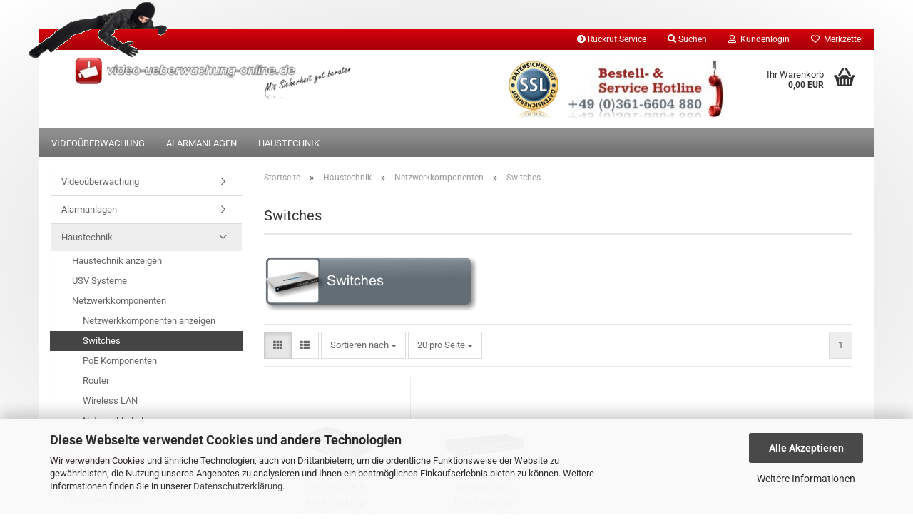

--- FILE ---
content_type: text/html; charset=utf-8
request_url: https://video-ueberwachung-online.de/haustechnik/netzwerk/netzwerk-switches/
body_size: 18874
content:





	<!DOCTYPE html>
	<html xmlns="http://www.w3.org/1999/xhtml" dir="ltr" lang="de">
		
			<head>
				
					
					<!--

					=========================================================
					Shopsoftware by Gambio GmbH (c) 2005-2023 [www.gambio.de]
					=========================================================

					Gambio GmbH offers you highly scalable E-Commerce-Solutions and Services.
					The Shopsoftware is redistributable under the GNU General Public License (Version 2) [http://www.gnu.org/licenses/gpl-2.0.html].
					based on: E-Commerce Engine Copyright (c) 2006 xt:Commerce, created by Mario Zanier & Guido Winger and licensed under GNU/GPL.
					Information and contribution at http://www.xt-commerce.com

					=========================================================
					Please visit our website: www.gambio.de
					=========================================================

					-->
				

                

	
									<script
						async
                        							data-src='/public/696bae0fc6c0e.js'
							type="as-oil"
							data-type="text/javascript"
							data-purposes="4"
							data-managed="as-oil"
										></script>
						<script
					async
                    						data-src='/public/696bae0fad3d6.js'
						type="as-oil"
						data-type="text/javascript"
						data-purposes="4"
						data-managed="as-oil"
								></script>
		    				<script
					data-managed="as-oil"
					data-type="text/javascript"
					data-purposes="4"
					type="as-oil"
			>
								var gaDisable = 'ga-disable-UA-2963942-1';

			if (document.cookie.indexOf(gaDisable + '=true') > -1) {
				window[gaDisable] = true;
			}

			function gaOptOut() {
				document.cookie = gaDisable + '=true; expires=Thu, 31 Dec 2099 23:59:59 UTC; path=/';
				window[gaDisable] = true;
				console.log('Disabled Google-Analytics Tracking');
			}

			function gaOptout() {
				gaOptOut();
			}

			function checkGaOptOutAnchor() {
				if (location.hash.substr(1) === 'gaOptOut') {
					gaOptOut();
				}
			}

			checkGaOptOutAnchor();
			window.addEventListener('hashchange', checkGaOptOutAnchor);
			
			window.dataLayer = window.dataLayer || [];
			
			function gtag() {
				dataLayer.push(arguments);
			}
			

			gtag('js', new Date());

						gtag('config', 'UA-2963942-1', { 'anonymize_ip': true });
			
					</script>
	

                    
                

				
					<meta name="viewport" content="width=device-width, initial-scale=1, minimum-scale=1.0" />
				

				
					<meta http-equiv="Content-Type" content="text/html; charset=utf-8" />
		<meta name="language" content="de" />
		<meta name='author' content='https://plus.google.com/u/0/b/114316380686207564709/114316380686207564709' />
		<meta name='company' content='Red Omega Systems GmbH - video-ueberwachung-online.de' />
		<meta name='copyright' content='video-ueberwachung-online.de' />
		<meta name='date' content='01.01.2008' />
		<meta name='distribution' content='global' />
		<meta name='expires' content='never' />
		<meta name='google-site-verification' content='3ovs9ut1cQj7nXIlz_TwnetfrNXqFvGN2vpqMs7LSTo' />
		<meta name='publisher' content='https://plus.google.com/u/0/b/114316380686207564709/+Video-ueberwachung-onlineDe/posts' />
		<meta name='revisit-after' content='14' />
		<meta name="keywords" content="Switches" />
		<meta name="description" content="Switches" />
		<meta property="og:description" content="Switches" />
		<meta property="og:image" content="https://video-ueberwachung-online.de/images/categories/og/" />
		<meta property="og:title" content="Switches" />
		<meta property="og:type" content="product.group" />
		<title>Switches</title>

				

								
									

				
					<base href="https://video-ueberwachung-online.de/" />
				

				
											
							<link rel="shortcut icon" href="https://video-ueberwachung-online.de/images/logos/favicon.ico" type="image/x-icon" />
						
									

				
									

				
											
							<link id="main-css" type="text/css" rel="stylesheet" href="public/theme/styles/system/main.min.css?bust=1767798735" />
						
									

				
					<meta name="robots" content="index,follow" />
		<link rel="canonical" href="https://video-ueberwachung-online.de/haustechnik/netzwerk/netzwerk-switches/" />
		<meta property="og:url" content="https://video-ueberwachung-online.de/haustechnik/netzwerk/netzwerk-switches/">
		<script src="https://cdn.gambiohub.com/sdk/1.2.0/dist/bundle.js"></script><script>var payPalText = {"ecsNote":"Bitte w\u00e4hlen Sie ihre gew\u00fcnschte PayPal-Zahlungsweise.","paypalUnavailable":"PayPal steht f\u00fcr diese Transaktion im Moment nicht zur Verf\u00fcgung.","errorContinue":"weiter","continueToPayPal":"Weiter mit","errorCheckData":"Es ist ein Fehler aufgetreten. Bitte \u00fcberpr\u00fcfen Sie Ihre Eingaben."};var payPalButtonSettings = {"env":"live","commit":false,"style":{"label":"checkout","shape":"rect","color":"black","layout":"vertical","tagline":false},"locale":"","fundingCardAllowed":true,"fundingELVAllowed":true,"fundingCreditAllowed":false,"createPaymentUrl":"https:\/\/video-ueberwachung-online.de\/shop.php?do=PayPalHub\/CreatePayment&initiator=ecs","authorizedPaymentUrl":"https:\/\/video-ueberwachung-online.de\/shop.php?do=PayPalHub\/AuthorizedPayment&initiator=ecs","checkoutUrl":"https:\/\/video-ueberwachung-online.de\/shop.php?do=PayPalHub\/RedirectGuest","useVault":false,"jssrc":"https:\/\/www.paypal.com\/sdk\/js?client-id=AVEjCpwSc-e9jOY8dHKoTUckaKtPo0shiwe_T2rKtxp30K4TYGRopYjsUS6Qmkj6bILd7Nt72pbMWCXe&commit=false&intent=capture&components=buttons%2Cmarks%2Cmessages%2Cfunding-eligibility%2Cgooglepay%2Capplepay%2Ccard-fields&integration-date=2021-11-25&enable-funding=paylater&merchant-id=PBBTWR9Q4CW6C&currency=EUR","partnerAttributionId":"GambioGmbH_Cart_Hub_PPXO","createOrderUrl":"https:\/\/video-ueberwachung-online.de\/shop.php?do=PayPalHub\/CreateOrder&initiator=ecs","getOrderUrl":"https:\/\/video-ueberwachung-online.de\/shop.php?do=PayPalHub\/GetOrder","approvedOrderUrl":"https:\/\/video-ueberwachung-online.de\/shop.php?do=PayPalHub\/ApprovedOrder&initiator=ecs","paymentApproved":false,"developmentMode":false,"cartAmount":0};var jsShoppingCart = {"languageCode":"de","verifySca":"https:\/\/video-ueberwachung-online.de\/shop.php?do=PayPalHub\/VerifySca","totalAmount":"0.00","currency":"EUR","env":"live","commit":false,"style":{"label":"checkout","shape":"rect","color":"black","layout":"vertical","tagline":false},"locale":"","fundingCardAllowed":true,"fundingELVAllowed":true,"fundingCreditAllowed":false,"createPaymentUrl":"https:\/\/video-ueberwachung-online.de\/shop.php?do=PayPalHub\/CreatePayment&initiator=ecs","authorizedPaymentUrl":"https:\/\/video-ueberwachung-online.de\/shop.php?do=PayPalHub\/AuthorizedPayment&initiator=ecs","checkoutUrl":"https:\/\/video-ueberwachung-online.de\/shop.php?do=PayPalHub\/RedirectGuest","useVault":false,"jssrc":"https:\/\/www.paypal.com\/sdk\/js?client-id=AVEjCpwSc-e9jOY8dHKoTUckaKtPo0shiwe_T2rKtxp30K4TYGRopYjsUS6Qmkj6bILd7Nt72pbMWCXe&commit=false&intent=capture&components=buttons%2Cmarks%2Cmessages%2Cfunding-eligibility%2Cgooglepay%2Capplepay%2Ccard-fields&integration-date=2021-11-25&enable-funding=paylater&merchant-id=PBBTWR9Q4CW6C&currency=EUR","partnerAttributionId":"GambioGmbH_Cart_Hub_PPXO","createOrderUrl":"https:\/\/video-ueberwachung-online.de\/shop.php?do=PayPalHub\/CreateOrder&initiator=ecs","getOrderUrl":"https:\/\/video-ueberwachung-online.de\/shop.php?do=PayPalHub\/GetOrder","approvedOrderUrl":"https:\/\/video-ueberwachung-online.de\/shop.php?do=PayPalHub\/ApprovedOrder&initiator=ecs","paymentApproved":false,"developmentMode":false,"cartAmount":0};var payPalBannerSettings = {};</script><script id="paypalconsent" type="application/json">{"purpose_id":null}</script><script src="GXModules/Gambio/Hub/Shop/Javascript/PayPalLoader-bust_1767798704.js" async></script><link rel="stylesheet" href="https://cdn.gambiohub.com/sdk/1.2.0/dist/css/gambio_hub.css">
				

				
									
			</head>
		
		
			<body class="page-index-type-c208 page-index-type-gm_boosted_category page-index-type-cat page-index-type-cPath"
				  data-gambio-namespace="https://video-ueberwachung-online.de/public/theme/javascripts/system"
				  data-jse-namespace="https://video-ueberwachung-online.de/JSEngine/build"
				  data-gambio-controller="initialize"
				  data-gambio-widget="input_number responsive_image_loader transitions header image_maps modal history dropdown core_workarounds anchor"
				  data-input_number-separator=","
					>

				
					
				

				
									

				
									
		




	



	
		<div id="outer-wrapper" >
			
				<header id="header" class="navbar">
					
	





	<div id="topbar-container">
						
		
							
					<div class="hidden-sm hidden-md hidden-lg top-mobile-search">
						






	<div class="navbar-search collapse">

		
						<p class="navbar-search-header dropdown-header">Suche</p>
		

		
			<form role="search" action="advanced_search_result.php" method="get" data-gambio-widget="live_search">

				<div class="navbar-search-input-group input-group">
					<div class="navbar-search-input-group-btn input-group-btn custom-dropdown" data-dropdown-trigger-change="false" data-dropdown-trigger-no-change="false">

						
							<button aria-label="Suche..." type="button" class="btn btn-default dropdown-toggle" data-toggle="dropdown" aria-haspopup="true" aria-expanded="false">
								<span class="dropdown-name">Alle</span> <span class="caret"></span>
							</button>
						

						
															
									<ul class="dropdown-menu">
																				
												<li><a href="#" data-rel="0">Alle</a></li>
											
																							
													<li><a href="#" data-rel="282">Videoüberwachung</a></li>
												
																							
													<li><a href="#" data-rel="87">Alarmanlagen</a></li>
												
																							
													<li><a href="#" data-rel="284">Haustechnik</a></li>
												
																														</ul>
								
													

						
															
                                    <label for="top-search-button-categories-id" class="sr-only">Alle</label>
									<select id="top-search-button-categories-id" name="categories_id">
										<option value="0">Alle</option>
																																	
													<option value="282">Videoüberwachung</option>
												
																							
													<option value="87">Alarmanlagen</option>
												
																							
													<option value="284">Haustechnik</option>
												
																														</select>
								
													

					</div>
					<input type="text" id="search-field-input" name="keywords" placeholder="Suche..." class="form-control search-input" autocomplete="off" />
					
					<button aria-label="Suche..." type="submit" class="form-control-feedback">
						<img src="public/theme/images/svgs/search.svg" class="gx-search-input svg--inject" alt="search icon">
					</button>
					

                    <label for="search-field-input" class="control-label sr-only">Suche...</label>
					

				</div>


									<input type="hidden" value="1" name="inc_subcat" />
				
				
					<div class="navbar-search-footer visible-xs-block">
						
							<button class="btn btn-primary btn-block" type="submit">
								Suche...
							</button>
						
						
							<a href="advanced_search.php" class="btn btn-default btn-block" title="Erweiterte Suche">
								Erweiterte Suche
							</a>
						
					</div>
				

				<div class="search-result-container"></div>

			</form>
		
	</div>


					</div>
				
					

		
			<div class="navbar-topbar">
				
					<nav data-gambio-widget="menu link_crypter" data-menu-switch-element-position="false" data-menu-events='{"desktop": ["click"], "mobile": ["click"]}' data-menu-ignore-class="dropdown-menu">
						<ul class="nav navbar-nav navbar-right" data-menu-replace="partial">

                            <li class="navbar-topbar-item">
                                <ul id="secondaryNavigation" class="nav navbar-nav ignore-menu">
                                                                            
                                            <li class="navbar-topbar-item hidden-xs content-manager-item">
                                                <a title="Rückruf Service" href="https://video-ueberwachung-online.de/info/callback-service.html"
                                                        >
                                                    <span class="fa fa-arrow-circle-right visble-xs-block"></span>
                                                    Rückruf Service
                                                </a>
                                            </li>
                                        
                                                                    </ul>

                                <script id="secondaryNavigation-menu-template" type="text/mustache">
                                    
                                        <ul id="secondaryNavigation" class="nav navbar-nav">
                                            <li v-for="(item, index) in items" class="navbar-topbar-item hidden-xs content-manager-item">
                                                <a href="javascript:;" :title="item.title" @click="goTo(item.content)">
                                                    <span class="fa fa-arrow-circle-right visble-xs-block"></span>
                                                    {{item.title}}
                                                </a>
                                            </li>
                                        </ul>
                                    
                                </script>
                            </li>

							
																	
										<li class="navbar-topbar-item topbar-search hidden-xs">
											<a aria-label="Suchen" href="#" title="Suchen" role="button">
												
																											
															<span class="fa fa-search"></span>
														
																									

												Suchen
											</a>

											<ul class="level_2 dropdown-menu ignore-menu arrow-top">
												<li class="arrow"></li>
												<li class="search-dropdown">
													






	<div class="navbar-search collapse">

		
						<p class="navbar-search-header dropdown-header">Suche</p>
		

		
			<form role="search" action="advanced_search_result.php" method="get" data-gambio-widget="live_search">

				<div class="navbar-search-input-group input-group">
					<div class="navbar-search-input-group-btn input-group-btn custom-dropdown" data-dropdown-trigger-change="false" data-dropdown-trigger-no-change="false">

						
							<button aria-label="Suche..." type="button" class="btn btn-default dropdown-toggle" data-toggle="dropdown" aria-haspopup="true" aria-expanded="false">
								<span class="dropdown-name">Alle</span> <span class="caret"></span>
							</button>
						

						
															
									<ul class="dropdown-menu">
																				
												<li><a href="#" data-rel="0">Alle</a></li>
											
																							
													<li><a href="#" data-rel="282">Videoüberwachung</a></li>
												
																							
													<li><a href="#" data-rel="87">Alarmanlagen</a></li>
												
																							
													<li><a href="#" data-rel="284">Haustechnik</a></li>
												
																														</ul>
								
													

						
															
                                    <label for="top-search-button-categories-id" class="sr-only">Alle</label>
									<select id="top-search-button-categories-id" name="categories_id">
										<option value="0">Alle</option>
																																	
													<option value="282">Videoüberwachung</option>
												
																							
													<option value="87">Alarmanlagen</option>
												
																							
													<option value="284">Haustechnik</option>
												
																														</select>
								
													

					</div>
					<input type="text" id="search-field-input" name="keywords" placeholder="Suche..." class="form-control search-input" autocomplete="off" />
					
					<button aria-label="Suche..." type="submit" class="form-control-feedback">
						<img src="public/theme/images/svgs/search.svg" class="gx-search-input svg--inject" alt="search icon">
					</button>
					

                    <label for="search-field-input" class="control-label sr-only">Suche...</label>
					

				</div>


									<input type="hidden" value="1" name="inc_subcat" />
				
				
					<div class="navbar-search-footer visible-xs-block">
						
							<button class="btn btn-primary btn-block" type="submit">
								Suche...
							</button>
						
						
							<a href="advanced_search.php" class="btn btn-default btn-block" title="Erweiterte Suche">
								Erweiterte Suche
							</a>
						
					</div>
				

				<div class="search-result-container"></div>

			</form>
		
	</div>


												</li>
											</ul>
										</li>
									
															

							
															

							
															

							
															

							
															

							
							
																	
										<li class="dropdown navbar-topbar-item first">
											<a title="Anmeldung" href="/haustechnik/netzwerk/netzwerk-switches/#" class="dropdown-toggle" data-toggle-hover="dropdown" role="button" aria-label="Kundenlogin">
												
																											
															<span class="fa fa-user-o"></span>
														
																									

												&nbsp;Kundenlogin
											</a>
											




	<ul class="dropdown-menu dropdown-menu-login arrow-top">
		
			<li class="arrow"></li>
		
		
		
			<li class="dropdown-header hidden-xs">Kundenlogin</li>
		
		
		
			<li>
				<form action="https://video-ueberwachung-online.de/login.php?action=process" method="post" class="form-horizontal">
					<input type="hidden" name="return_url" value="https://video-ueberwachung-online.de/haustechnik/netzwerk/netzwerk-switches/">
					<input type="hidden" name="return_url_hash" value="4f4945b766c4ef62e9d5e11fb1c98992fc6efd97e10e2ed6f77bba316c9409ca">
					
						<div class="form-group">
                            <label for="box-login-dropdown-login-username" class="form-control sr-only">E-Mail</label>
							<input
                                autocomplete="username"
                                type="email"
                                id="box-login-dropdown-login-username"
                                class="form-control"
                                placeholder="E-Mail"
                                name="email_address"
                                oninput="this.setCustomValidity('')"
                                oninvalid="this.setCustomValidity('Bitte geben Sie eine korrekte Emailadresse ein')"
                            />
						</div>
					
					
                        <div class="form-group password-form-field" data-gambio-widget="show_password">
                            <label for="box-login-dropdown-login-password" class="form-control sr-only">Passwort</label>
                            <input autocomplete="current-password" type="password" id="box-login-dropdown-login-password" class="form-control" placeholder="Passwort" name="password" />
                            <button class="btn show-password hidden" type="button">
                                <i class="fa fa-eye" aria-hidden="true"></i>
                                <span class="sr-only">Toggle Password View</span>
                            </button>
                        </div>
					
					
						<div class="dropdown-footer row">
							
	
								
									<input type="submit" class="btn btn-primary btn-block" value="Anmelden" />
								
								<ul>
									
										<li>
											<a title="Konto erstellen" href="https://video-ueberwachung-online.de/shop.php?do=CreateRegistree">
												Konto erstellen
											</a>
										</li>
									
									
										<li>
											<a title="Passwort vergessen?" href="https://video-ueberwachung-online.de/password_double_opt.php">
												Passwort vergessen?
											</a>
										</li>
									
								</ul>
							
	

			<div class="dropdown-sso"
                     type="as-oil"
             data-purposes="5"
             data-managed="as-oil"
             style="display: none;"
                >
			<div class="separator">
				<span>Schnelle Anmeldung mit</span>
			</div>
			<div class="row">
									<div class="col-xs-3">
						<a class="sso-link sso-link-google" title="Google" href="https://video-ueberwachung-online.de/shop.php?do=SingleSignOn/Redirect&amp;return_url=https%3A%2F%2Fvideo-ueberwachung-online.de%2Fhaustechnik%2Fnetzwerk%2Fnetzwerk-switches%2F&amp;return_url_hash=4f4945b766c4ef62e9d5e11fb1c98992fc6efd97e10e2ed6f77bba316c9409ca&amp;service=google">
							<i class="ssoicon fa fa-google" aria-hidden="true"></i>
						</a>
					</div>
																	<div class="col-xs-3">
						<a class="sso-link sso-link-paypal" title="PayPal" href="https://video-ueberwachung-online.de/shop.php?do=SingleSignOn/Redirect&amp;return_url=https%3A%2F%2Fvideo-ueberwachung-online.de%2Fhaustechnik%2Fnetzwerk%2Fnetzwerk-switches%2F&amp;return_url_hash=4f4945b766c4ef62e9d5e11fb1c98992fc6efd97e10e2ed6f77bba316c9409ca&amp;service=paypal">
							<i class="ssoicon fa fa-paypal" aria-hidden="true"></i>
						</a>
					</div>
											</div>
		</div>
	
						</div>
					
				</form>
			</li>
		
	</ul>


										</li>
									
															

							
																	
										<li class="navbar-topbar-item">
											<a href="https://video-ueberwachung-online.de/wish_list.php" title="Merkzettel anzeigen" aria-label="Merkzettel">
												
																											
															<span class="fa fa-heart-o"></span>
														
																									

												&nbsp;Merkzettel
											</a>
										</li>
									
															

															
									<li class="navbar-topbar-item visible-xs">
										<a title="Rückruf Service" href="https://video-ueberwachung-online.de/info/callback-service.html"
												>
											<span class="fa fa-arrow-circle-right"></span>
											&nbsp;Rückruf Service
										</a>
									</li>
								
							
						</ul>
					</nav>
				
			</div>
		
	</div>




	<div class="inside">

		<div class="row">
		<div id="headerpic"><img src="./images/einbrecher.png" alt="Einbrecher Videoüberwachung" border="0"></div>
		
												
			<div class="navbar-header" data-gambio-widget="mobile_menu">
									
							
		<div id="navbar-brand" class="navbar-brand">
			<a href="https://video-ueberwachung-online.de/" title="Videoüberwachungssysteme - Videoüberwachung &amp; Alarmanlagen günstig kaufen">
				<img id="main-header-logo" class="img-responsive" src="https://video-ueberwachung-online.de/images/logos/logo_466x81_logo.png" alt="Videoüberwachungssysteme - Videoüberwachung &amp; Alarmanlagen günstig kaufen-Logo">
			</a>
		</div>
	
					
								
					
	
	
			
	
		<button type="button" class="navbar-toggle" aria-label="navigationbar toggle button" data-mobile_menu-target="#categories .navbar-collapse"
		        data-mobile_menu-body-class="categories-open" data-mobile_menu-toggle-content-visibility>
			<img src="public/theme/images/svgs/bars.svg" class="gx-menu svg--inject" alt="menu bars icon">
		</button>
	
	
	
		<button type="button" class="navbar-toggle cart-icon" data-mobile_menu-location="shopping_cart.php">
			<img src="public/theme/images/svgs/basket.svg" class="gx-cart-basket svg--inject" alt="shopping cart icon">
			<span class="cart-products-count hidden">
				0
			</span>
		</button>
	
	
			
			<button type="button" class="navbar-toggle" aria-label="searchbar toggle button" data-mobile_menu-target=".navbar-search" data-mobile_menu-body-class="search-open"
					data-mobile_menu-toggle-content-visibility>
				<img src="public/theme/images/svgs/search.svg" class="gx-search svg--inject" alt="search icon">
			</button>
		
	
				
			</div>
		

		
					

		
							
					
	<div class="custom-container">
		
			<div class="inside">
				
											
							<p style="text-align: right;">
	<img alt="SS gesichert" src="images/ssl_logo.gif" style="width: 76px; height: 81px;" />&nbsp; &nbsp;&nbsp;<img alt="Bestell- und Service Hoteline +49 (0)361 6604 880" src="images/hotline-video-ueberwachung-online.jpg" style="width: 218px; height: 81px;" />
</p>

						
									
			</div>
		
	</div>
				
					

		
    		<!-- layout_header honeygrid -->
							
					


	<nav id="cart-container" class="navbar-cart" data-gambio-widget="menu cart_dropdown" data-menu-switch-element-position="false">
		
			<ul class="cart-container-inner">
				
					<li>
						<a href="https://video-ueberwachung-online.de/shopping_cart.php" class="dropdown-toggle">
							
								<img src="public/theme/images/svgs/basket.svg" alt="shopping cart icon" class="gx-cart-basket svg--inject">
								<span class="cart">
									Ihr Warenkorb<br />
									<span class="products">
										0,00 EUR
									</span>
								</span>
							
							
																	<span class="cart-products-count hidden">
										
									</span>
															
						</a>

						
							



	<ul class="dropdown-menu arrow-top cart-dropdown cart-empty">
		
			<li class="arrow"></li>
		
	
		
					
	
		
			<li class="cart-dropdown-inside">
		
				
									
				
									
						<div class="cart-empty">
							Sie haben noch keine Artikel in Ihrem Warenkorb.
						</div>
					
								
			</li>
		
	</ul>
						
					</li>
				
			</ul>
		
	</nav>

				
					

		</div>

	</div>









	<noscript>
		<div class="alert alert-danger noscript-notice" role="alert">
			JavaScript ist in Ihrem Browser deaktiviert. Aktivieren Sie JavaScript, um alle Funktionen des Shops nutzen und alle Inhalte sehen zu können.
		</div>
	</noscript>



			
						


	<div id="categories">
		<div class="navbar-collapse collapse">
			
				<nav class="navbar-default navbar-categories" data-gambio-widget="menu">
					
						<ul class="level-1 nav navbar-nav">
                             
															
									<li class="dropdown level-1-child" data-id="282">
										
											<a class="dropdown-toggle" href="https://video-ueberwachung-online.de/video/" title="Videoüberwachung">
												
													Videoüberwachung
												
																							</a>
										
										
										
																							
													<ul data-level="2" class="level-2 dropdown-menu dropdown-menu-child">
														
															<li class="enter-category hidden-sm hidden-md hidden-lg show-more">
																
																	<a class="dropdown-toggle" href="https://video-ueberwachung-online.de/video/" title="Videoüberwachung">
																		
																			Videoüberwachung anzeigen
																		
																	</a>
																
															</li>
														
														
																																																																																																																																																																																																																																																																																																																																																																																																																																																																																																																																																																																																																																																																																																																																																																											
																													
																															
																	<li class="level-2-child">
																		<a href="https://video-ueberwachung-online.de/video/hd-kameras/" title="HD-TVI/CVI Kameras (koaxial)">
																			HD-TVI/CVI Kameras (koaxial)
																		</a>
																																			</li>
																
																															
																	<li class="level-2-child">
																		<a href="https://video-ueberwachung-online.de/video/netzwerkkameras/" title="IP Kameras">
																			IP Kameras
																		</a>
																																			</li>
																
																															
																	<li class="level-2-child">
																		<a href="https://video-ueberwachung-online.de/video/panoramakameras/" title="Panoramakameras">
																			Panoramakameras
																		</a>
																																			</li>
																
																															
																	<li class="level-2-child">
																		<a href="https://video-ueberwachung-online.de/video/waermebildkameras/" title="Wärmebildkameras">
																			Wärmebildkameras
																		</a>
																																			</li>
																
																															
																	<li class="level-2-child">
																		<a href="https://video-ueberwachung-online.de/video/videoueberwachungssysteme/" title="Videoüberwachungssysteme">
																			Videoüberwachungssysteme
																		</a>
																																			</li>
																
																															
																	<li class="level-2-child">
																		<a href="https://video-ueberwachung-online.de/video/objektive/" title="Objektive">
																			Objektive
																		</a>
																																			</li>
																
																															
																	<li class="level-2-child">
																		<a href="https://video-ueberwachung-online.de/video/gehaeuse-halterungen/" title="Gehäuse / Halterungen">
																			Gehäuse / Halterungen
																		</a>
																																			</li>
																
																															
																	<li class="level-2-child">
																		<a href="https://video-ueberwachung-online.de/video/schwenk-neige-systeme/" title="Schwenk/Neige-Systeme">
																			Schwenk/Neige-Systeme
																		</a>
																																			</li>
																
																															
																	<li class="level-2-child">
																		<a href="https://video-ueberwachung-online.de/video/beleuchtung/" title="Beleuchtung / Strahler">
																			Beleuchtung / Strahler
																		</a>
																																			</li>
																
																															
																	<li class="level-2-child">
																		<a href="https://video-ueberwachung-online.de/video/funktechnik/" title="Funktechnik">
																			Funktechnik
																		</a>
																																			</li>
																
																															
																	<li class="level-2-child">
																		<a href="https://video-ueberwachung-online.de/video/monitore/" title="Monitore">
																			Monitore
																		</a>
																																			</li>
																
																															
																	<li class="level-2-child">
																		<a href="https://video-ueberwachung-online.de/video/video-zubehoer/" title="Zubehör">
																			Zubehör
																		</a>
																																			</li>
																
																													
																												
														
															<li class="enter-category hidden-more hidden-xs">
																<a class="dropdown-toggle col-xs-6"
																   href="https://video-ueberwachung-online.de/video/"
																   title="Videoüberwachung">Videoüberwachung anzeigen</a>
							
																<span class="close-menu-container col-xs-6">
																	<span class="close-flyout">
																		<i class="fa fa-close"></i>
																	</span>
																</span>
															</li>
														
													
													</ul>
												
																					
										
									</li>
								
															
									<li class="dropdown level-1-child" data-id="87">
										
											<a class="dropdown-toggle" href="https://video-ueberwachung-online.de/alarmanlagen/" title="Alarmanlagen">
												
													Alarmanlagen
												
																							</a>
										
										
										
																							
													<ul data-level="2" class="level-2 dropdown-menu dropdown-menu-child">
														
															<li class="enter-category hidden-sm hidden-md hidden-lg show-more">
																
																	<a class="dropdown-toggle" href="https://video-ueberwachung-online.de/alarmanlagen/" title="Alarmanlagen">
																		
																			Alarmanlagen anzeigen
																		
																	</a>
																
															</li>
														
														
																																																																																							
																													
																															
																	<li class="level-2-child">
																		<a href="https://video-ueberwachung-online.de/alarmanlagen/lupusec-xt/" title="LUPUSEC">
																			LUPUSEC
																		</a>
																																			</li>
																
																													
																												
														
															<li class="enter-category hidden-more hidden-xs">
																<a class="dropdown-toggle col-xs-6"
																   href="https://video-ueberwachung-online.de/alarmanlagen/"
																   title="Alarmanlagen">Alarmanlagen anzeigen</a>
							
																<span class="close-menu-container col-xs-6">
																	<span class="close-flyout">
																		<i class="fa fa-close"></i>
																	</span>
																</span>
															</li>
														
													
													</ul>
												
																					
										
									</li>
								
															
									<li class="dropdown level-1-child" data-id="284">
										
											<a class="dropdown-toggle" href="https://video-ueberwachung-online.de/haustechnik/" title="Haustechnik">
												
													Haustechnik
												
																							</a>
										
										
										
																							
													<ul data-level="2" class="level-2 dropdown-menu dropdown-menu-child">
														
															<li class="enter-category hidden-sm hidden-md hidden-lg show-more">
																
																	<a class="dropdown-toggle" href="https://video-ueberwachung-online.de/haustechnik/" title="Haustechnik">
																		
																			Haustechnik anzeigen
																		
																	</a>
																
															</li>
														
														
																																																																																																																																																			
																													
																															
																	<li class="level-2-child">
																		<a href="https://video-ueberwachung-online.de/haustechnik/usv-systeme/" title="USV Systeme">
																			USV Systeme
																		</a>
																																			</li>
																
																															
																	<li class="level-2-child">
																		<a href="https://video-ueberwachung-online.de/haustechnik/netzwerk/" title="Netzwerkkomponenten">
																			Netzwerkkomponenten
																		</a>
																																			</li>
																
																													
																												
														
															<li class="enter-category hidden-more hidden-xs">
																<a class="dropdown-toggle col-xs-6"
																   href="https://video-ueberwachung-online.de/haustechnik/"
																   title="Haustechnik">Haustechnik anzeigen</a>
							
																<span class="close-menu-container col-xs-6">
																	<span class="close-flyout">
																		<i class="fa fa-close"></i>
																	</span>
																</span>
															</li>
														
													
													</ul>
												
																					
										
									</li>
								
														
							



	
					
				<li id="mainNavigation" class="custom custom-entries hidden-xs">
									</li>
			

            <script id="mainNavigation-menu-template" type="text/mustache">
                
				    <li id="mainNavigation" class="custom custom-entries hidden-xs">
                        <a v-for="(item, index) in items" href="javascript:;" @click="goTo(item.content)">
                            {{item.title}}
                        </a>
                    </li>
                
            </script>

						


							
							
								<li class="dropdown dropdown-more" style="display: none">
									<a class="dropdown-toggle" href="#" title="">
										Weitere
									</a>
									<ul class="level-2 dropdown-menu ignore-menu"></ul>
								</li>
							
			
						</ul>
					
				</nav>
			
		</div>
	</div>

		
					</header>
			

			
				
				

			
				<div id="wrapper">
					<div class="row">

						
							<div id="main">
								<div class="main-inside">
									
										
	
			<script type="application/ld+json">{"@context":"https:\/\/schema.org","@type":"BreadcrumbList","itemListElement":[{"@type":"ListItem","position":1,"name":"Startseite","item":"https:\/\/video-ueberwachung-online.de\/"},{"@type":"ListItem","position":2,"name":"Haustechnik","item":"https:\/\/video-ueberwachung-online.de\/haustechnik\/"},{"@type":"ListItem","position":3,"name":"Netzwerkkomponenten","item":"https:\/\/video-ueberwachung-online.de\/haustechnik\/netzwerk\/"},{"@type":"ListItem","position":4,"name":"Switches","item":"https:\/\/video-ueberwachung-online.de\/haustechnik\/netzwerk\/netzwerk-switches\/"}]}</script>
	    
		<div id="breadcrumb_navi">
            				<span class="breadcrumbEntry">
													<a href="https://video-ueberwachung-online.de/" class="headerNavigation" >
								<span aria-label="Startseite">Startseite</span>
							</a>
											</span>
                <span class="breadcrumbSeparator"> &raquo; </span>            				<span class="breadcrumbEntry">
													<a href="https://video-ueberwachung-online.de/haustechnik/" class="headerNavigation" >
								<span aria-label="Haustechnik">Haustechnik</span>
							</a>
											</span>
                <span class="breadcrumbSeparator"> &raquo; </span>            				<span class="breadcrumbEntry">
													<a href="https://video-ueberwachung-online.de/haustechnik/netzwerk/" class="headerNavigation" >
								<span aria-label="Netzwerkkomponenten">Netzwerkkomponenten</span>
							</a>
											</span>
                <span class="breadcrumbSeparator"> &raquo; </span>            				<span class="breadcrumbEntry">
													<span aria-label="Switches">Switches</span>
                        					</span>
                            		</div>
    


									

									
										<div id="shop-top-banner">
																					</div>
									

									


	
		<div id="categories-below-breadcrumb_208" data-gx-content-zone="categories-below-breadcrumb_208" class="gx-content-zone">

</div>
	

	
		


	<div class="filter-selection-container hidden">
				
		
		<p><strong>Aktueller Filter</strong></p>
		
		
			</div>
	
	
	
	
		
	
					
							
			


	
			

	
	
	
	
		
	






	




	
		
	

	
		
	

	
		
	
					
									
						<h1>Switches</h1>
					
							
			


	
					
				<div class="categories-description-container">

					
						
															
                                                                                                <div class="categories-images">
                                            <img src="images/categories/switches.jpg" alt="Switches" title="Switches" class="img-responsive" />
                                        </div>
                                    								
													
												
													
					

				</div>
			
			

	

	
		


	<div class="productlisting-filter-container"
		 data-gambio-widget="product_listing_filter"
		 data-product_listing_filter-target=".productlist-viewmode">
		<form name="panel"
			  action="/haustechnik/netzwerk/netzwerk-switches/"
			  method="get" >
			<input type="hidden" name="view_mode" value="tiled" />

			<div class="row">
				<div class="col-xs-12 col-lg-6">

					
	<div class="productlisting-filter-hiddens">
			</div>

					
						<div class="jsPanelViewmode panel-viewmode clearfix productlist-viewmode-grid btn-group">
							<a href="/"
                               role="button"
							   class="btn btn-default jsProductListingGrid productlisting-listing-grid active"
							   data-product_listing_filter-add="productlist-viewmode-grid"
							   data-product_listing_filter-url-param="tiled"
							   rel="nofollow"
							   aria-label="Kachelansicht"
							   title="Kachelansicht"> <i class="fa fa-th"></i> </a> <a href="/"
                                                                                             role="button"
																											   class="btn btn-default jsProductListingList productlisting-listing-list"
																											   data-product_listing_filter-add="productlist-viewmode-list"
																											   data-product_listing_filter-url-param="default"
																											   rel="nofollow"
																											   aria-label="Listenansicht"
																											   title="Listenansicht">
								<i class="fa fa-th-list"></i> </a>
						</div>
					

					
						<a href="#filterbox-container"
						   class="btn btn-default filter-button js-open-modal hidden-sm hidden-md hidden-lg"
						   data-modal-type="alert"
						   data-modal-settings='{"title": "FILTER", "dialogClass": "box-filter"}'
						   rel="nofollow">
							<i class="fa fa-filter"></i>
                            <span class="sr-only">FILTER</span>
                        </a>
					


					
						<div class="btn-group dropdown custom-dropdown" data-dropdown-shorten="null">
							
								<button type="button" role="combobox" class="btn btn-default dropdown-toggle" aria-label="Sortiere Artikel nach" aria-expanded="false" aria-haspopup="listbox" aria-controls="sort-listing-panel">
									<span class="dropdown-name">
										Sortieren nach 
																			</span> <span class="caret"></span>
								</button>
							
							
								<ul id="sort-listing-panel" class="dropdown-menu">
									<li><a data-rel="price_asc"
										   href="/"
										   rel="nofollow"
                                           role="button"
										   aria-label="Preis aufsteigend"
										   title="Preis aufsteigend">Preis aufsteigend</a>
									</li>
									<li><a data-rel="price_desc"
										   href="/"
										   rel="nofollow"
                                           role="button"
										   aria-label="Preis absteigend"
										   title="Preis absteigend">Preis absteigend</a></li>
									<li class="divider"></li>
									<li><a data-rel="name_asc"
										   href="/"
										   rel="nofollow"
                                           role="button"
										   aria-label="Name aufsteigend"
										   title="Name aufsteigend">Name aufsteigend</a>
									</li>
									<li><a data-rel="name_desc"
										   href="/"
										   rel="nofollow"
                                           role="button"
										   aria-label="Name absteigend"
										   title="Name absteigend">Name absteigend</a>
									</li>
									<li class="divider"></li>
									<li><a data-rel="date_asc"
										   href="/"
										   rel="nofollow"
                                           role="button"
										   aria-label="Einstelldatum aufsteigend"
										   title="Einstelldatum aufsteigend">Einstelldatum aufsteigend</a>
									</li>
									<li><a data-rel="date_desc"
										   href="/"
										   rel="nofollow"
                                           role="button"
										   aria-label="Einstelldatum absteigend"
										   title="Einstelldatum absteigend">Einstelldatum absteigend</a>
									</li>
									<li class="divider"></li>
									<li><a data-rel="shipping_asc"
										   href="/"
										   rel="nofollow"
                                           role="button"
										   aria-label="Lieferzeit aufsteigend"
										   title="Lieferzeit aufsteigend">Lieferzeit aufsteigend</a></li>
									<li><a data-rel="shipping_desc"
										   href="/"
										   rel="nofollow"
                                           role="button"
										   aria-label="Lieferzeit absteigend"
										   title="Lieferzeit absteigend">Lieferzeit absteigend</a></li>
								</ul>
							
							
                                <label for="sort-listing-option-panel" class="form-control sr-only">Sortieren nach </label>
								<select id="sort-listing-option-panel" name="listing_sort" class="jsReload input-select">
									<option value="" selected="selected">Sortieren nach </option>
									<option value="price_asc">Preis aufsteigend</option>
									<option value="price_desc">Preis absteigend</option>
									<option value="name_asc">Name aufsteigend</option>
									<option value="name_desc">Name absteigend</option>
									<option value="date_asc">Einstelldatum aufsteigend</option>
									<option value="date_desc">Einstelldatum absteigend</option>
									<option value="shipping_asc">Lieferzeit aufsteigend</option>
									<option value="shipping_desc">Lieferzeit absteigend</option>
								</select>
							
						</div>
					

					
					
						<div class="btn-group dropdown custom-dropdown" data-dropdown-shorten="null">
							
								<button type="button" role="combobox" class="btn btn-default dropdown-toggle" aria-label="Artikel pro Seite" aria-expanded="false" aria-haspopup="listbox" aria-controls="items-per-page-panel">
									<span class="dropdown-name">
										20 pro Seite
																			</span> <span class="caret"></span>
								</button>
							
							
								<ul id="items-per-page-panel" class="dropdown-menu">
									<li>										<a data-rel="20" href="/" role="button" aria-label="20 pro Seite" title="20 pro Seite" rel="nofollow">20 pro Seite</a></li>
									<li>										<a data-rel="40" href="/" role="button" aria-label="40 pro Seite" title="40 pro Seite" rel="nofollow">40 pro Seite</a></li>
									<li>										<a data-rel="60" href="/" role="button" aria-label="60 pro Seite" title="60 pro Seite" rel="nofollow">60 pro Seite</a></li>
									<li>										<a data-rel="120" href="/" role="button" aria-label="120 pro Seite" title="120 pro Seite" rel="nofollow">120 pro Seite</a></li>
									<li>										<a data-rel="240" href="/" role="button" aria-label="240 pro Seite" title="240 pro Seite" rel="nofollow">240 pro Seite</a></li>
								</ul>
							
							
                                <label for="items-per-page-dropdown-option-panel" class="form-control sr-only"> pro Seite</label>
								<select id="items-per-page-dropdown-option-panel" name="listing_count" class="jsReload input-select">
									<option value="20">20 pro Seite</option>
									<option value="40">40 pro Seite</option>
									<option value="60">60 pro Seite</option>
									<option value="120">120 pro Seite</option>
									<option value="240">240 pro Seite</option>
								</select>
							
						</div>
					

				</div>

				
					<div class="col-xs-12 col-lg-6">
						



	<div class="panel-pagination text-right">
		<nav>
			<ul class="pagination">
				<li>
									</li><!-- to avoid spaces
									--><li>
											<span class="active">1</span>
									</li><!-- to avoid spaces
								--><li>
									</li>
			</ul>
		</nav>
	</div>
					</div>
				

			</div>

		</form>
	</div>

	

	
		<div class="container-fluid"
			 data-gambio-widget="product_hover"
			 data-product_hover-scope=".productlist-viewmode-grid">
			<div class="row product-filter-target productlist productlist-viewmode productlist-viewmode-grid"
				 data-gambio-widget="cart_handler">

				
					




		
								
								
		
			
		
	
		
			
		
	
		
			






	
		
	

	
		<div class="product-container has-gallery"
				 data-index="productlist_3048">

			
                <form  class="product-tile no-status-check">
					
					
						<div class="inside">
							<div class="content-container">
								<div class="content-container-inner">
									
									
										<figure class="image" id="productlist_3048_img">
											
																									
																				
														<span title="UTEPO PoE 5-Port-Desktop-Switch mit 4 PoE-Ports + 1 10/100 Base-TX-Port" class="product-hover-main-image product-image">
                                                            <a href="https://video-ueberwachung-online.de/haustechnik/netzwerk/poe-komponenten/poe-switches/utepo-poe-5-port-desktop-switch-mit-4-poe-ports-1-10-100-base-tx-port.html">
															    <img src="images/product_images/thumbnail_images/UTP1-SW0401-TP60.jpg" alt="UTP1-SW0401-TP60" loading="lazy">
                                                            </a>
														</span>
													
																							

											
																							

											
																									
														            
            <span class="manufacturer-logo">
                 <a href="index.php?manufacturers_id=739">ROS - OEM</a>
            </span>
        
    													
																							

											
																							
										</figure>
									
									
									
										<div class="title-description">
											
												<div class="title">
													<a href="https://video-ueberwachung-online.de/haustechnik/netzwerk/poe-komponenten/poe-switches/utepo-poe-5-port-desktop-switch-mit-4-poe-ports-1-10-100-base-tx-port.html" title="- 5 Ports RJ45 mit 4 PoE-Ports + 1 port 10/100 Base-TX
- 60 W
- IEEE..." class="product-url ">
														UTEPO PoE 5-Port-Desktop-Switch mit 4 PoE-Ports + 1 10/100 Base-TX-Port
													</a>
												</div>
											
											

											
																									
														<div class="description hidden-grid">
															- 5 Ports RJ45 mit 4 PoE-Ports + 1 port 10/100 Base-TX<BR>- 60 W<BR>- IEEE 802.3af / IEEE 802.3at PoE+<BR>- DC 48V~~54 V<BR>- -10º C ~ 55º C<BR>- 135 x 85.6 x 27 mm <BR>- 315 g
														</div>
													
																							
				
											
												
											

											
																							
				
				
											
												<div class="shipping hidden visible-list">
													
																													
																															
															
															
																																	
																		<div class="shipping-info-short">
																			Lieferzeit:
																			
																																									
																																													<img src="images/icons/status/ampel_1.gif" alt="3-10 Tage" title="3-10 Tage" />
																																												3-10 Tage
																					
																																							
																		</div>
																	
																	
																																					
																				<a class="js-open-modal" data-modal-type="iframe" data-modal-settings='{"title": "Lieferzeit:"}' href="popup/Versand-und-Zahlungsbedingungen.html" title="Ausland abweichend" rel="nofollow">
																					(Ausland abweichend)
																				</a>
																			
																																			
																	
																																			
																	<br />
																															

															
																<span class="products-details-weight-container">
																	
																																			

																	
																																			
																</span>
															
																											
												</div><!-- // .shipping -->
											
				
										</div><!-- // .title-description -->
									

									
										
																							<div class="hidden-list rating-container">
													<span  title="- 5 Ports RJ45 mit 4 PoE-Ports + 1 port 10/100 Base-TX
- 60 W
- IEEE...">
																													


	<span class="rating-stars rating-stars--10" title="Bisher wurden keine Rezensionen zu diesem Produkt abgegeben">
		<span class="gm-star"></span>
		<span class="gm-star"></span>
		<span class="gm-star"></span>
		<span class="gm-star"></span>
		<span class="gm-star"></span>
		<span class="rating-stars-mask">
			<span class="rating-stars-inside">
				<span class="gm-star"></span>
				<span class="gm-star"></span>
				<span class="gm-star"></span>
				<span class="gm-star"></span>
				<span class="gm-star"></span>
			</span>
		</span>
	</span>
																											</span>
												</div>
																					
									
				
									
										<div class="price-tax">

											
																									
														<div class="rating hidden-grid">
															<span  title="- 5 Ports RJ45 mit 4 PoE-Ports + 1 port 10/100 Base-TX
- 60 W
- IEEE...">
																																	


	<span class="rating-stars rating-stars--10" title="Bisher wurden keine Rezensionen zu diesem Produkt abgegeben">
		<span class="gm-star"></span>
		<span class="gm-star"></span>
		<span class="gm-star"></span>
		<span class="gm-star"></span>
		<span class="gm-star"></span>
		<span class="rating-stars-mask">
			<span class="rating-stars-inside">
				<span class="gm-star"></span>
				<span class="gm-star"></span>
				<span class="gm-star"></span>
				<span class="gm-star"></span>
				<span class="gm-star"></span>
			</span>
		</span>
	</span>
																															</span>
														</div>
													
    
																							
											
											
												<div class="price">
													<span class="current-price-container" title="- 5 Ports RJ45 mit 4 PoE-Ports + 1 port 10/100 Base-TX
- 60 W
- IEEE...">
														46,00 EUR
														
																																																								</span>
												</div>
											

											
												<div class="shipping hidden visible-flyover">
													
																											
													
													
																													
																<div class="shipping-info-short">
																	Lieferzeit:
																	
																																					
																																									<img src="images/icons/status/ampel_1.gif" alt="3-10 Tage" title="3-10 Tage" />
																																								3-10 Tage
																			
																																			
																</div>
															
																											
												</div><!-- // .shipping -->
											

											
												<div class="additional-container">
													<!-- Use this if you want to add something to the product tiles -->
												</div>
											
				
											
												<div class="tax-shipping-hint hidden-grid">
																											<div class="tax">inkl. 19% MwSt. zzgl. 
				<a class="gm_shipping_link lightbox_iframe" href="https://video-ueberwachung-online.de/popup/Versand-und-Zahlungsbedingungen.html"
						target="_self"
						rel="nofollow"
						data-modal-settings='{"title":"Versand", "sectionSelector": ".content_text", "bootstrapClass": "modal-lg"}'>
					<span style="text-decoration:underline">Versand</span>
		        </a></div>
																									</div>
											
				
											
												<div class="cart-error-msg alert alert-danger hidden hidden-grid" role="alert"></div>
											
				
											<div class="button-input hidden-grid"  data-gambio-widget="input_number">
												
																											
															<div class="row">
																<div class="col-xs-12 col-lg-3 quantity-input" data-gambio-widget="input_number">
																	
																																																								<input type="text" name="products_qty" id="gm_attr_calc_qty_3048" class="form-control js-calculate-qty gm_listing_form gm_class_input" value="1" />
																																			
																</div>
						
																<div class="col-xs-12 col-lg-9">
																	
																																				
																			<button class="btn btn-primary btn-buy btn-block pull-right js-btn-add-to-cart"
																					type="submit"
																					name="btn-add-to-cart"
																					title="In den Warenkorb">
																																									In den Warenkorb
																																							</button>
																		
																	
																</div>
															</div>
														
																									
											
												<input type="hidden" name="products_id" value="3048" />
											</div><!-- // .button-input -->
										</div><!-- // .price-tax -->
									
								</div><!-- // .content-container-inner -->
							</div><!-- // .content-container -->
						</div><!-- // .inside -->
					
				</form>
			

			
									
						<ul class="gallery">
														
																						
									
									
										<li class="thumbnails" >
											<span class="align-helper"></span>
											
											
												<img class="img-responsive spinner"
																										 data-thumb-src="images/product_images/gallery_images/UTP1-SW0401-TP60.jpg"													src="public/theme/images/loading.gif"
                                                    loading="lazy"
													 alt="Preview: UTEPO PoE 5-Port-Desktop-Switch mit 4 PoE-Ports + 1 10/100 Base-TX-Port"													 title="Preview: UTEPO PoE 5-Port-Desktop-Switch mit 4 PoE-Ports + 1 10/100 Base-TX-Port"													/>
											
										</li>
									
																						
									
									
										<li class="thumbnails" >
											<span class="align-helper"></span>
											
											
												<img class="img-responsive spinner"
																										 data-thumb-src="images/product_images/gallery_images/UTP1-SW0401-TP60_1.jpg"													src="public/theme/images/loading.gif"
                                                    loading="lazy"
													 alt="Preview: UTEPO PoE 5-Port-Desktop-Switch mit 4 PoE-Ports + 1 10/100 Base-TX-Port"													 title="Preview: UTEPO PoE 5-Port-Desktop-Switch mit 4 PoE-Ports + 1 10/100 Base-TX-Port"													/>
											
										</li>
									
															
						</ul>
					
							
		</div><!-- // .product-container -->
	

		
	
		
								
								
		
			
		
	
		
			
		
	
		
			






	
		
	

	
		<div class="product-container has-gallery"
				 data-index="productlist_3049">

			
                <form  class="product-tile no-status-check">
					
					
						<div class="inside">
							<div class="content-container">
								<div class="content-container-inner">
									
									
										<figure class="image" id="productlist_3049_img">
											
																									
																				
														<span title="UTEPO PoE 9-Port-Desktop-Switch mit 8 PoE-Ports + 1 10/100 Base-TX-Port" class="product-hover-main-image product-image">
                                                            <a href="https://video-ueberwachung-online.de/haustechnik/netzwerk/poe-komponenten/poe-switches/utepo-poe-9-port-desktop-switch-mit-8-poe-ports-1-10-100-base-tx-port.html">
															    <img src="images/product_images/thumbnail_images/UTP1-SW0801-TP120.jpg" alt="UTP1-SW0801-TP120" loading="lazy">
                                                            </a>
														</span>
													
																							

											
																							

											
																									
														            
            <span class="manufacturer-logo">
                 <a href="index.php?manufacturers_id=739">ROS - OEM</a>
            </span>
        
    													
																							

											
																							
										</figure>
									
									
									
										<div class="title-description">
											
												<div class="title">
													<a href="https://video-ueberwachung-online.de/haustechnik/netzwerk/poe-komponenten/poe-switches/utepo-poe-9-port-desktop-switch-mit-8-poe-ports-1-10-100-base-tx-port.html" title="- 9 Ports RJ45 mit 8 PoE-Ports + 1 port 10/100 Base-TX
- 120 W
- IEEE..." class="product-url ">
														UTEPO PoE 9-Port-Desktop-Switch mit 8 PoE-Ports + 1 10/100 Base-TX-Port
													</a>
												</div>
											
											

											
																									
														<div class="description hidden-grid">
															- 9 Ports RJ45 mit 8 PoE-Ports + 1 port 10/100 Base-TX<BR>- 120 W<BR>- IEEE 802.3af / IEEE 802.3at PoE+<BR>- DC 48V~~54 V<BR>- -10º C ~ 55º C<BR>- 200 x 27 x 101.8 mm <BR>- 500 g
														</div>
													
																							
				
											
												
											

											
																							
				
				
											
												<div class="shipping hidden visible-list">
													
																													
																															
															
															
																																	
																		<div class="shipping-info-short">
																			Lieferzeit:
																			
																																									
																																													<img src="images/icons/status/ampel_1.gif" alt="3-10 Tage" title="3-10 Tage" />
																																												3-10 Tage
																					
																																							
																		</div>
																	
																	
																																					
																				<a class="js-open-modal" data-modal-type="iframe" data-modal-settings='{"title": "Lieferzeit:"}' href="popup/Versand-und-Zahlungsbedingungen.html" title="Ausland abweichend" rel="nofollow">
																					(Ausland abweichend)
																				</a>
																			
																																			
																	
																																			
																	<br />
																															

															
																<span class="products-details-weight-container">
																	
																																			

																	
																																			
																</span>
															
																											
												</div><!-- // .shipping -->
											
				
										</div><!-- // .title-description -->
									

									
										
																							<div class="hidden-list rating-container">
													<span  title="- 9 Ports RJ45 mit 8 PoE-Ports + 1 port 10/100 Base-TX
- 120 W
- IEEE...">
																													


	<span class="rating-stars rating-stars--10" title="Bisher wurden keine Rezensionen zu diesem Produkt abgegeben">
		<span class="gm-star"></span>
		<span class="gm-star"></span>
		<span class="gm-star"></span>
		<span class="gm-star"></span>
		<span class="gm-star"></span>
		<span class="rating-stars-mask">
			<span class="rating-stars-inside">
				<span class="gm-star"></span>
				<span class="gm-star"></span>
				<span class="gm-star"></span>
				<span class="gm-star"></span>
				<span class="gm-star"></span>
			</span>
		</span>
	</span>
																											</span>
												</div>
																					
									
				
									
										<div class="price-tax">

											
																									
														<div class="rating hidden-grid">
															<span  title="- 9 Ports RJ45 mit 8 PoE-Ports + 1 port 10/100 Base-TX
- 120 W
- IEEE...">
																																	


	<span class="rating-stars rating-stars--10" title="Bisher wurden keine Rezensionen zu diesem Produkt abgegeben">
		<span class="gm-star"></span>
		<span class="gm-star"></span>
		<span class="gm-star"></span>
		<span class="gm-star"></span>
		<span class="gm-star"></span>
		<span class="rating-stars-mask">
			<span class="rating-stars-inside">
				<span class="gm-star"></span>
				<span class="gm-star"></span>
				<span class="gm-star"></span>
				<span class="gm-star"></span>
				<span class="gm-star"></span>
			</span>
		</span>
	</span>
																															</span>
														</div>
													
    
																							
											
											
												<div class="price">
													<span class="current-price-container" title="- 9 Ports RJ45 mit 8 PoE-Ports + 1 port 10/100 Base-TX
- 120 W
- IEEE...">
														92,00 EUR
														
																																																								</span>
												</div>
											

											
												<div class="shipping hidden visible-flyover">
													
																											
													
													
																													
																<div class="shipping-info-short">
																	Lieferzeit:
																	
																																					
																																									<img src="images/icons/status/ampel_1.gif" alt="3-10 Tage" title="3-10 Tage" />
																																								3-10 Tage
																			
																																			
																</div>
															
																											
												</div><!-- // .shipping -->
											

											
												<div class="additional-container">
													<!-- Use this if you want to add something to the product tiles -->
												</div>
											
				
											
												<div class="tax-shipping-hint hidden-grid">
																											<div class="tax">inkl. 19% MwSt. zzgl. 
				<a class="gm_shipping_link lightbox_iframe" href="https://video-ueberwachung-online.de/popup/Versand-und-Zahlungsbedingungen.html"
						target="_self"
						rel="nofollow"
						data-modal-settings='{"title":"Versand", "sectionSelector": ".content_text", "bootstrapClass": "modal-lg"}'>
					<span style="text-decoration:underline">Versand</span>
		        </a></div>
																									</div>
											
				
											
												<div class="cart-error-msg alert alert-danger hidden hidden-grid" role="alert"></div>
											
				
											<div class="button-input hidden-grid"  data-gambio-widget="input_number">
												
																											
															<div class="row">
																<div class="col-xs-12 col-lg-3 quantity-input" data-gambio-widget="input_number">
																	
																																																								<input type="text" name="products_qty" id="gm_attr_calc_qty_3049" class="form-control js-calculate-qty gm_listing_form gm_class_input" value="1" />
																																			
																</div>
						
																<div class="col-xs-12 col-lg-9">
																	
																																				
																			<button class="btn btn-primary btn-buy btn-block pull-right js-btn-add-to-cart"
																					type="submit"
																					name="btn-add-to-cart"
																					title="In den Warenkorb">
																																									In den Warenkorb
																																							</button>
																		
																	
																</div>
															</div>
														
																									
											
												<input type="hidden" name="products_id" value="3049" />
											</div><!-- // .button-input -->
										</div><!-- // .price-tax -->
									
								</div><!-- // .content-container-inner -->
							</div><!-- // .content-container -->
						</div><!-- // .inside -->
					
				</form>
			

			
									
						<ul class="gallery">
														
																						
									
									
										<li class="thumbnails" >
											<span class="align-helper"></span>
											
											
												<img class="img-responsive spinner"
																										 data-thumb-src="images/product_images/gallery_images/UTP1-SW0801-TP120.jpg"													src="public/theme/images/loading.gif"
                                                    loading="lazy"
													 alt="Preview: UTEPO PoE 9-Port-Desktop-Switch mit 8 PoE-Ports + 1 10/100 Base-TX-Port"													 title="Preview: UTEPO PoE 9-Port-Desktop-Switch mit 8 PoE-Ports + 1 10/100 Base-TX-Port"													/>
											
										</li>
									
																						
									
									
										<li class="thumbnails" >
											<span class="align-helper"></span>
											
											
												<img class="img-responsive spinner"
																										 data-thumb-src="images/product_images/gallery_images/UTP1-SW0801-TP120_1.jpg"													src="public/theme/images/loading.gif"
                                                    loading="lazy"
													 alt="Preview: UTEPO PoE 9-Port-Desktop-Switch mit 8 PoE-Ports + 1 10/100 Base-TX-Port"													 title="Preview: UTEPO PoE 9-Port-Desktop-Switch mit 8 PoE-Ports + 1 10/100 Base-TX-Port"													/>
											
										</li>
									
															
						</ul>
					
							
		</div><!-- // .product-container -->
	

		
	
	
				
			</div>
		</div>
	

	
		


	<div class="productlisting-filter-container"
		 data-gambio-widget="product_listing_filter"
		 data-product_listing_filter-target=".productlist-viewmode">
		<form name="panel2"
			  action="/haustechnik/netzwerk/netzwerk-switches/"
			  method="get" >
			<input type="hidden" name="view_mode" value="tiled" />

			<div class="row">
				<div class="col-xs-12 col-lg-6">

					
	<div class="productlisting-filter-hiddens">
			</div>

					
						<div class="jsPanelViewmode panel-viewmode clearfix productlist-viewmode-grid btn-group">
							<a href="/"
                               role="button"
							   class="btn btn-default jsProductListingGrid productlisting-listing-grid active"
							   data-product_listing_filter-add="productlist-viewmode-grid"
							   data-product_listing_filter-url-param="tiled"
							   rel="nofollow"
							   aria-label="Kachelansicht"
							   title="Kachelansicht"> <i class="fa fa-th"></i> </a> <a href="/"
                                                                                             role="button"
																											   class="btn btn-default jsProductListingList productlisting-listing-list"
																											   data-product_listing_filter-add="productlist-viewmode-list"
																											   data-product_listing_filter-url-param="default"
																											   rel="nofollow"
																											   aria-label="Listenansicht"
																											   title="Listenansicht">
								<i class="fa fa-th-list"></i> </a>
						</div>
					

					
						<a href="#filterbox-container"
						   class="btn btn-default filter-button js-open-modal hidden-sm hidden-md hidden-lg"
						   data-modal-type="alert"
						   data-modal-settings='{"title": "FILTER", "dialogClass": "box-filter"}'
						   rel="nofollow">
							<i class="fa fa-filter"></i>
                            <span class="sr-only">FILTER</span>
                        </a>
					


					
						<div class="btn-group dropdown custom-dropdown" data-dropdown-shorten="null">
							
								<button type="button" role="combobox" class="btn btn-default dropdown-toggle" aria-label="Sortiere Artikel nach" aria-expanded="false" aria-haspopup="listbox" aria-controls="sort-listing-panel2">
									<span class="dropdown-name">
										Sortieren nach 
																			</span> <span class="caret"></span>
								</button>
							
							
								<ul id="sort-listing-panel2" class="dropdown-menu">
									<li><a data-rel="price_asc"
										   href="/"
										   rel="nofollow"
                                           role="button"
										   aria-label="Preis aufsteigend"
										   title="Preis aufsteigend">Preis aufsteigend</a>
									</li>
									<li><a data-rel="price_desc"
										   href="/"
										   rel="nofollow"
                                           role="button"
										   aria-label="Preis absteigend"
										   title="Preis absteigend">Preis absteigend</a></li>
									<li class="divider"></li>
									<li><a data-rel="name_asc"
										   href="/"
										   rel="nofollow"
                                           role="button"
										   aria-label="Name aufsteigend"
										   title="Name aufsteigend">Name aufsteigend</a>
									</li>
									<li><a data-rel="name_desc"
										   href="/"
										   rel="nofollow"
                                           role="button"
										   aria-label="Name absteigend"
										   title="Name absteigend">Name absteigend</a>
									</li>
									<li class="divider"></li>
									<li><a data-rel="date_asc"
										   href="/"
										   rel="nofollow"
                                           role="button"
										   aria-label="Einstelldatum aufsteigend"
										   title="Einstelldatum aufsteigend">Einstelldatum aufsteigend</a>
									</li>
									<li><a data-rel="date_desc"
										   href="/"
										   rel="nofollow"
                                           role="button"
										   aria-label="Einstelldatum absteigend"
										   title="Einstelldatum absteigend">Einstelldatum absteigend</a>
									</li>
									<li class="divider"></li>
									<li><a data-rel="shipping_asc"
										   href="/"
										   rel="nofollow"
                                           role="button"
										   aria-label="Lieferzeit aufsteigend"
										   title="Lieferzeit aufsteigend">Lieferzeit aufsteigend</a></li>
									<li><a data-rel="shipping_desc"
										   href="/"
										   rel="nofollow"
                                           role="button"
										   aria-label="Lieferzeit absteigend"
										   title="Lieferzeit absteigend">Lieferzeit absteigend</a></li>
								</ul>
							
							
                                <label for="sort-listing-option-panel2" class="form-control sr-only">Sortieren nach </label>
								<select id="sort-listing-option-panel2" name="listing_sort" class="jsReload input-select">
									<option value="" selected="selected">Sortieren nach </option>
									<option value="price_asc">Preis aufsteigend</option>
									<option value="price_desc">Preis absteigend</option>
									<option value="name_asc">Name aufsteigend</option>
									<option value="name_desc">Name absteigend</option>
									<option value="date_asc">Einstelldatum aufsteigend</option>
									<option value="date_desc">Einstelldatum absteigend</option>
									<option value="shipping_asc">Lieferzeit aufsteigend</option>
									<option value="shipping_desc">Lieferzeit absteigend</option>
								</select>
							
						</div>
					

					
					
						<div class="btn-group dropdown custom-dropdown" data-dropdown-shorten="null">
							
								<button type="button" role="combobox" class="btn btn-default dropdown-toggle" aria-label="Artikel pro Seite" aria-expanded="false" aria-haspopup="listbox" aria-controls="items-per-page-panel2">
									<span class="dropdown-name">
										20 pro Seite
																			</span> <span class="caret"></span>
								</button>
							
							
								<ul id="items-per-page-panel2" class="dropdown-menu">
									<li>										<a data-rel="20" href="/" role="button" aria-label="20 pro Seite" title="20 pro Seite" rel="nofollow">20 pro Seite</a></li>
									<li>										<a data-rel="40" href="/" role="button" aria-label="40 pro Seite" title="40 pro Seite" rel="nofollow">40 pro Seite</a></li>
									<li>										<a data-rel="60" href="/" role="button" aria-label="60 pro Seite" title="60 pro Seite" rel="nofollow">60 pro Seite</a></li>
									<li>										<a data-rel="120" href="/" role="button" aria-label="120 pro Seite" title="120 pro Seite" rel="nofollow">120 pro Seite</a></li>
									<li>										<a data-rel="240" href="/" role="button" aria-label="240 pro Seite" title="240 pro Seite" rel="nofollow">240 pro Seite</a></li>
								</ul>
							
							
                                <label for="items-per-page-dropdown-option-panel2" class="form-control sr-only"> pro Seite</label>
								<select id="items-per-page-dropdown-option-panel2" name="listing_count" class="jsReload input-select">
									<option value="20">20 pro Seite</option>
									<option value="40">40 pro Seite</option>
									<option value="60">60 pro Seite</option>
									<option value="120">120 pro Seite</option>
									<option value="240">240 pro Seite</option>
								</select>
							
						</div>
					

				</div>

				
					<div class="col-xs-12 col-lg-6">
						



	<div class="panel-pagination text-right">
		<nav>
			<ul class="pagination">
				<li>
									</li><!-- to avoid spaces
									--><li>
											<span class="active">1</span>
									</li><!-- to avoid spaces
								--><li>
									</li>
			</ul>
		</nav>
	</div>
					</div>
				

			</div>

		</form>
	</div>

	

	
		


	<div class="row">
		<div class="col-sm-12">
			<div class="pagination-info">
				<span class="text-bold">1</span> bis <span class="text-bold">2</span> (von insgesamt <span class="text-bold">2</span>)
			</div>
		</div>
	</div>
	

	
		
	
			



	<div id="categories-description-bottom_208" data-gx-content-zone="categories-description-bottom_208" class="gx-content-zone">

</div>

	

			
    		<script
			data-managed="as-oil"
			data-type="text/javascript"
			data-purposes="4"
			type="as-oil"
		>
			gtag('event', 'view_item_list', { items: [{"id":"452090","name":"UTEPO PoE 5-Port-Desktop-Switch mit 4 PoE-Ports + 1 10\/100 Base-TX-Port","list_name":"Sample","brand":"ROS - OEM","price":"38.6555"},{"id":"452092","name":"UTEPO PoE 9-Port-Desktop-Switch mit 8 PoE-Ports + 1 10\/100 Base-TX-Port","list_name":"Sample","brand":"ROS - OEM","price":"77.3109"}] });
	</script>

		

    		<script
				data-json='[{"id":"452090","name":"UTEPO PoE 5-Port-Desktop-Switch mit 4 PoE-Ports + 1 10\/100 Base-TX-Port","list_name":"Sample","brand":"ROS - OEM","price":"38.6555"},{"id":"452092","name":"UTEPO PoE 9-Port-Desktop-Switch mit 8 PoE-Ports + 1 10\/100 Base-TX-Port","list_name":"Sample","brand":"ROS - OEM","price":"77.3109"}]'
				data-selector=".product-container"
				data-purposes="4"
				data-match-name-by-template-selector="template.google-analytics-product-name"				data-managed="as-oil"
				data-type="text/javascript"
				type="as-oil"
		>
			(function() {
			const CLICK_EVENT_NAME = 'click';
			const TIMEOUT = 250;

			const data = JSON.parse(document.currentScript.dataset.json);
			const selector = document.currentScript.dataset.selector;
			const templateSelector = document.currentScript.dataset.matchNameByTemplateSelector;

			if (!data || !selector) {
				throw new Error('Missing or invalid arguments');
			}

			const triggers = document.currentScript.parentNode.querySelectorAll(selector);

			document.addEventListener('JSENGINE_INIT_FINISHED', function() {
				triggers.forEach(function(element, index) {
					let listener;

					listener = function (event) {
						let isClicked = false;
						let impression = templateSelector ? impressionByName() : data[index];

						function impressionByName() {
							const name = element.querySelector(templateSelector).content.textContent.trim();

							return data.find(function(dataset) {
								return 'name' in dataset && dataset.name === name;
							});
						}

						function performClick() {
							if (!isClicked) {
								isClicked = true;
								event.target.click();
							}
						}

						event.preventDefault();

						setTimeout(performClick, TIMEOUT);

						gtag('event', 'select_content', {
							content_type: 'product',
							items: [impression],
							event_callback: performClick,
						});

						element.removeEventListener(CLICK_EVENT_NAME, listener);
					};

					element.addEventListener(CLICK_EVENT_NAME, listener);
				});
			});
		})();
	</script>

	

								</div>
							</div>
						

						
							
    <aside id="left">
        
                            <div id="gm_box_pos_2" class="gm_box_container">


	<div class="box box-categories panel panel-default">
		<nav class="navbar-categories-left"
			 data-gambio-widget="menu"
			 data-menu-menu-type="vertical"
			 data-menu-unfold-level="0"
			 data-menu-accordion="true"
			 data-menu-show-all-link="true"
		>

			
				<ul class="level-1 nav">
					

					
													<li class="dropdown level-1-child"
								data-id="282">
								<a class="dropdown-toggle "
								   href="https://video-ueberwachung-online.de/video/"
								   title="Videoüberwachung">
																		Videoüberwachung								</a>

																	<ul data-level="2" class="level-2 dropdown-menu dropdown-menu-child">
										<li class="enter-category show">
											<a class="dropdown-toggle"
											   href="https://video-ueberwachung-online.de/video/"
											   title="Videoüberwachung">Videoüberwachung anzeigen</a>
										</li>

										
													<li class="dropdown level-2-child"
								data-id="270">
								<a class="dropdown-toggle "
								   href="https://video-ueberwachung-online.de/video/hd-kameras/"
								   title="HD-TVI/CVI Kameras (koaxial)">
																		HD-TVI/CVI Kameras (koaxial)								</a>

																	<ul data-level="2" class="level-3 dropdown-menu dropdown-menu-child">
										<li class="enter-category show">
											<a class="dropdown-toggle"
											   href="https://video-ueberwachung-online.de/video/hd-kameras/"
											   title="HD-TVI/CVI Kameras (koaxial)">HD-TVI/CVI Kameras (koaxial) anzeigen</a>
										</li>

										
													<li class="level-3-child"
								data-id="276">
								<a class="dropdown-toggle "
								   href="https://video-ueberwachung-online.de/video/hd-kameras/hd-tvi-cvi-bulletkameras/"
								   title="HD-TVI/CVI Bulletkameras">
																		HD-TVI/CVI Bulletkameras								</a>

								
							</li>
													<li class="level-3-child"
								data-id="275">
								<a class="dropdown-toggle "
								   href="https://video-ueberwachung-online.de/video/hd-kameras/hd-tvi-cvi-domekameras/"
								   title="HD-TVI/CVI Domekameras">
																		HD-TVI/CVI Domekameras								</a>

								
							</li>
													<li class="level-3-child"
								data-id="274">
								<a class="dropdown-toggle "
								   href="https://video-ueberwachung-online.de/video/hd-kameras/hd-tvi-cvi-boxkameras/"
								   title="HD-TVI/CVI Boxkameras">
																		HD-TVI/CVI Boxkameras								</a>

								
							</li>
													<li class="level-3-child"
								data-id="278">
								<a class="dropdown-toggle "
								   href="https://video-ueberwachung-online.de/video/hd-kameras/hd-tvi-cvi-minikameras/"
								   title="HD-TVI/CVI Minikameras">
																		HD-TVI/CVI Minikameras								</a>

								
							</li>
													<li class="level-3-child"
								data-id="279">
								<a class="dropdown-toggle "
								   href="https://video-ueberwachung-online.de/video/hd-kameras/hd-tvi-cvi-ptz-kameras/"
								   title="HD-TVI/CVI PTZ-Kameras">
																		HD-TVI/CVI PTZ-Kameras								</a>

								
							</li>
													<li class="level-3-child"
								data-id="298">
								<a class="dropdown-toggle "
								   href="https://video-ueberwachung-online.de/video/hd-kameras/hd-tvi-cvi-kameras-4k/"
								   title="HD-TVI/CVI 4K Kameras">
																		HD-TVI/CVI 4K Kameras								</a>

								
							</li>
											
									</ul>
								
							</li>
													<li class="dropdown level-2-child"
								data-id="6">
								<a class="dropdown-toggle "
								   href="https://video-ueberwachung-online.de/video/netzwerkkameras/"
								   title="IP Kameras">
																		IP Kameras								</a>

																	<ul data-level="2" class="level-3 dropdown-menu dropdown-menu-child">
										<li class="enter-category show">
											<a class="dropdown-toggle"
											   href="https://video-ueberwachung-online.de/video/netzwerkkameras/"
											   title="IP Kameras">IP Kameras anzeigen</a>
										</li>

										
													<li class="level-3-child"
								data-id="296">
								<a class="dropdown-toggle "
								   href="https://video-ueberwachung-online.de/video/netzwerkkameras/ip-bulletkameras/"
								   title="IP Bulletkameras">
																		IP Bulletkameras								</a>

								
							</li>
													<li class="level-3-child"
								data-id="293">
								<a class="dropdown-toggle "
								   href="https://video-ueberwachung-online.de/video/netzwerkkameras/ip-domekameras/"
								   title="IP Domekameras">
																		IP Domekameras								</a>

								
							</li>
													<li class="level-3-child"
								data-id="294">
								<a class="dropdown-toggle "
								   href="https://video-ueberwachung-online.de/video/netzwerkkameras/ip-boxkameras/"
								   title="IP Boxkameras">
																		IP Boxkameras								</a>

								
							</li>
													<li class="level-3-child"
								data-id="295">
								<a class="dropdown-toggle "
								   href="https://video-ueberwachung-online.de/video/netzwerkkameras/ip-minikameras/"
								   title="IP Minikameras">
																		IP Minikameras								</a>

								
							</li>
													<li class="level-3-child"
								data-id="292">
								<a class="dropdown-toggle "
								   href="https://video-ueberwachung-online.de/video/netzwerkkameras/ip-ptz-kameras/"
								   title="IP PTZ-Kameras">
																		IP PTZ-Kameras								</a>

								
							</li>
													<li class="level-3-child"
								data-id="297">
								<a class="dropdown-toggle "
								   href="https://video-ueberwachung-online.de/video/netzwerkkameras/4k-ultra-hd-kameras/"
								   title="4K Ultra HD Kameras">
																		4K Ultra HD Kameras								</a>

								
							</li>
													<li class="level-3-child"
								data-id="259">
								<a class="dropdown-toggle "
								   href="https://video-ueberwachung-online.de/video/netzwerkkameras/wlan-kameras/"
								   title="WLAN-Kameras">
																		WLAN-Kameras								</a>

								
							</li>
											
									</ul>
								
							</li>
													<li class="level-2-child"
								data-id="226">
								<a class="dropdown-toggle "
								   href="https://video-ueberwachung-online.de/video/panoramakameras/"
								   title="Panoramakameras">
																		Panoramakameras								</a>

								
							</li>
													<li class="level-2-child"
								data-id="79">
								<a class="dropdown-toggle "
								   href="https://video-ueberwachung-online.de/video/waermebildkameras/"
								   title="Wärmebildkameras">
																		Wärmebildkameras								</a>

								
							</li>
													<li class="dropdown level-2-child"
								data-id="7">
								<a class="dropdown-toggle "
								   href="https://video-ueberwachung-online.de/video/videoueberwachungssysteme/"
								   title="Videoüberwachungssysteme">
																		Videoüberwachungssysteme								</a>

																	<ul data-level="2" class="level-3 dropdown-menu dropdown-menu-child">
										<li class="enter-category show">
											<a class="dropdown-toggle"
											   href="https://video-ueberwachung-online.de/video/videoueberwachungssysteme/"
											   title="Videoüberwachungssysteme">Videoüberwachungssysteme anzeigen</a>
										</li>

										
													<li class="level-3-child"
								data-id="178">
								<a class="dropdown-toggle "
								   href="https://video-ueberwachung-online.de/video/videoueberwachungssysteme/hd-digitalrekorder/"
								   title="HD Digitalrekorder">
																		HD Digitalrekorder								</a>

								
							</li>
													<li class="level-3-child"
								data-id="52">
								<a class="dropdown-toggle "
								   href="https://video-ueberwachung-online.de/video/videoueberwachungssysteme/Netzwerkrekorder/"
								   title="Netzwerkrekorder">
																		Netzwerkrekorder								</a>

								
							</li>
													<li class="level-3-child"
								data-id="45">
								<a class="dropdown-toggle "
								   href="https://video-ueberwachung-online.de/video/videoueberwachungssysteme/CMS-Software/"
								   title="Software">
																		Software								</a>

								
							</li>
											
									</ul>
								
							</li>
													<li class="dropdown level-2-child"
								data-id="8">
								<a class="dropdown-toggle "
								   href="https://video-ueberwachung-online.de/video/objektive/"
								   title="Objektive">
																		Objektive								</a>

																	<ul data-level="2" class="level-3 dropdown-menu dropdown-menu-child">
										<li class="enter-category show">
											<a class="dropdown-toggle"
											   href="https://video-ueberwachung-online.de/video/objektive/"
											   title="Objektive">Objektive anzeigen</a>
										</li>

										
													<li class="level-3-child"
								data-id="41">
								<a class="dropdown-toggle "
								   href="https://video-ueberwachung-online.de/video/objektive/Fixe-Objektive/"
								   title="Fixe Objektive">
																		Fixe Objektive								</a>

								
							</li>
													<li class="level-3-child"
								data-id="37">
								<a class="dropdown-toggle "
								   href="https://video-ueberwachung-online.de/video/objektive/Vario-Objektive/"
								   title="Vario Objektive">
																		Vario Objektive								</a>

								
							</li>
													<li class="dropdown level-3-child"
								data-id="72">
								<a class="dropdown-toggle "
								   href="https://video-ueberwachung-online.de/video/objektive/Megapixel-Objektive/"
								   title="Megapixel Objektive">
																		Megapixel Objektive								</a>

																	<ul data-level="2" class="level-4 dropdown-menu dropdown-menu-child">
										<li class="enter-category show">
											<a class="dropdown-toggle"
											   href="https://video-ueberwachung-online.de/video/objektive/Megapixel-Objektive/"
											   title="Megapixel Objektive">Megapixel Objektive anzeigen</a>
										</li>

										
													<li class="level-4-child"
								data-id="233">
								<a class="dropdown-toggle "
								   href="https://video-ueberwachung-online.de/video/objektive/Megapixel-Objektive/Fixe-MP-Objektive/"
								   title="Fixe MP-Objektive">
																		Fixe MP-Objektive								</a>

								
							</li>
													<li class="level-4-child"
								data-id="234">
								<a class="dropdown-toggle "
								   href="https://video-ueberwachung-online.de/video/objektive/Megapixel-Objektive/Vario-MP-Objektive/"
								   title="Vario MP-Objektive">
																		Vario MP-Objektive								</a>

								
							</li>
											
									</ul>
								
							</li>
													<li class="level-3-child"
								data-id="235">
								<a class="dropdown-toggle "
								   href="https://video-ueberwachung-online.de/video/objektive/Zubehoer-Objektive/"
								   title="Zubehör">
																		Zubehör								</a>

								
							</li>
											
									</ul>
								
							</li>
													<li class="dropdown level-2-child"
								data-id="25">
								<a class="dropdown-toggle "
								   href="https://video-ueberwachung-online.de/video/gehaeuse-halterungen/"
								   title="Gehäuse / Halterungen">
																		Gehäuse / Halterungen								</a>

																	<ul data-level="2" class="level-3 dropdown-menu dropdown-menu-child">
										<li class="enter-category show">
											<a class="dropdown-toggle"
											   href="https://video-ueberwachung-online.de/video/gehaeuse-halterungen/"
											   title="Gehäuse / Halterungen">Gehäuse / Halterungen anzeigen</a>
										</li>

										
													<li class="level-3-child"
								data-id="175">
								<a class="dropdown-toggle "
								   href="https://video-ueberwachung-online.de/video/gehaeuse-halterungen/Gehaeuse/"
								   title="Gehäuse">
																		Gehäuse								</a>

								
							</li>
													<li class="level-3-child"
								data-id="174">
								<a class="dropdown-toggle "
								   href="https://video-ueberwachung-online.de/video/gehaeuse-halterungen/Halterungen/"
								   title="Halterungen">
																		Halterungen								</a>

								
							</li>
													<li class="level-3-child"
								data-id="205">
								<a class="dropdown-toggle "
								   href="https://video-ueberwachung-online.de/video/gehaeuse-halterungen/Kameramast/"
								   title="Kameramast">
																		Kameramast								</a>

								
							</li>
													<li class="level-3-child"
								data-id="176">
								<a class="dropdown-toggle "
								   href="https://video-ueberwachung-online.de/video/gehaeuse-halterungen/Zubehoer-176/"
								   title="Zubehör für Gehäuse und Halterungen">
																		Zubehör für Gehäuse und Halterungen								</a>

								
							</li>
											
									</ul>
								
							</li>
													<li class="level-2-child"
								data-id="206">
								<a class="dropdown-toggle "
								   href="https://video-ueberwachung-online.de/video/schwenk-neige-systeme/"
								   title="Schwenk/Neige-Systeme">
																		Schwenk/Neige-Systeme								</a>

								
							</li>
													<li class="dropdown level-2-child"
								data-id="170">
								<a class="dropdown-toggle "
								   href="https://video-ueberwachung-online.de/video/beleuchtung/"
								   title="Beleuchtung / Strahler">
																		Beleuchtung / Strahler								</a>

																	<ul data-level="2" class="level-3 dropdown-menu dropdown-menu-child">
										<li class="enter-category show">
											<a class="dropdown-toggle"
											   href="https://video-ueberwachung-online.de/video/beleuchtung/"
											   title="Beleuchtung / Strahler">Beleuchtung / Strahler anzeigen</a>
										</li>

										
													<li class="level-3-child"
								data-id="24">
								<a class="dropdown-toggle "
								   href="https://video-ueberwachung-online.de/video/beleuchtung/IR-Strahler/"
								   title="IR-Strahler">
																		IR-Strahler								</a>

								
							</li>
													<li class="level-3-child"
								data-id="171">
								<a class="dropdown-toggle "
								   href="https://video-ueberwachung-online.de/video/beleuchtung/Weisslicht-Strahler/"
								   title="Weißlicht">
																		Weißlicht								</a>

								
							</li>
													<li class="level-3-child"
								data-id="173">
								<a class="dropdown-toggle "
								   href="https://video-ueberwachung-online.de/video/beleuchtung/Zubehoer-173/"
								   title="Zubehör für IR Strahler">
																		Zubehör für IR Strahler								</a>

								
							</li>
											
									</ul>
								
							</li>
													<li class="dropdown level-2-child"
								data-id="9">
								<a class="dropdown-toggle "
								   href="https://video-ueberwachung-online.de/video/funktechnik/"
								   title="Funktechnik">
																		Funktechnik								</a>

																	<ul data-level="2" class="level-3 dropdown-menu dropdown-menu-child">
										<li class="enter-category show">
											<a class="dropdown-toggle"
											   href="https://video-ueberwachung-online.de/video/funktechnik/"
											   title="Funktechnik">Funktechnik anzeigen</a>
										</li>

										
													<li class="level-3-child"
								data-id="20">
								<a class="dropdown-toggle "
								   href="https://video-ueberwachung-online.de/video/funktechnik/Funksender----empfaenger/"
								   title="Funksender / -empfänger">
																		Funksender / -empfänger								</a>

								
							</li>
													<li class="level-3-child"
								data-id="58">
								<a class="dropdown-toggle "
								   href="https://video-ueberwachung-online.de/video/funktechnik/Antennen/"
								   title="Antennen">
																		Antennen								</a>

								
							</li>
											
									</ul>
								
							</li>
													<li class="dropdown level-2-child"
								data-id="21">
								<a class="dropdown-toggle "
								   href="https://video-ueberwachung-online.de/video/monitore/"
								   title="Monitore">
																		Monitore								</a>

																	<ul data-level="2" class="level-3 dropdown-menu dropdown-menu-child">
										<li class="enter-category show">
											<a class="dropdown-toggle"
											   href="https://video-ueberwachung-online.de/video/monitore/"
											   title="Monitore">Monitore anzeigen</a>
										</li>

										
													<li class="level-3-child"
								data-id="23">
								<a class="dropdown-toggle "
								   href="https://video-ueberwachung-online.de/video/monitore/TFT-Monitore/"
								   title="TFT-Monitore">
																		TFT-Monitore								</a>

								
							</li>
													<li class="level-3-child"
								data-id="75">
								<a class="dropdown-toggle "
								   href="https://video-ueberwachung-online.de/video/monitore/Testmonitore/"
								   title="Testmonitore">
																		Testmonitore								</a>

								
							</li>
													<li class="level-3-child"
								data-id="56">
								<a class="dropdown-toggle "
								   href="https://video-ueberwachung-online.de/video/monitore/Zubehoer-56/"
								   title="Zubehör für Monitore">
																		Zubehör für Monitore								</a>

								
							</li>
											
									</ul>
								
							</li>
													<li class="dropdown level-2-child"
								data-id="10">
								<a class="dropdown-toggle "
								   href="https://video-ueberwachung-online.de/video/video-zubehoer/"
								   title="Zubehör">
																		Zubehör								</a>

																	<ul data-level="2" class="level-3 dropdown-menu dropdown-menu-child">
										<li class="enter-category show">
											<a class="dropdown-toggle"
											   href="https://video-ueberwachung-online.de/video/video-zubehoer/"
											   title="Zubehör">Zubehör anzeigen</a>
										</li>

										
													<li class="level-3-child"
								data-id="113">
								<a class="dropdown-toggle "
								   href="https://video-ueberwachung-online.de/video/video-zubehoer/Akkus/"
								   title="Akkus">
																		Akkus								</a>

								
							</li>
													<li class="level-3-child"
								data-id="61">
								<a class="dropdown-toggle "
								   href="https://video-ueberwachung-online.de/video/video-zubehoer/Aufkleber/"
								   title="Aufkleber">
																		Aufkleber								</a>

								
							</li>
													<li class="level-3-child"
								data-id="83">
								<a class="dropdown-toggle "
								   href="https://video-ueberwachung-online.de/video/video-zubehoer/Entstoerfilter/"
								   title="Entstörfilter">
																		Entstörfilter								</a>

								
							</li>
													<li class="level-3-child"
								data-id="53">
								<a class="dropdown-toggle "
								   href="https://video-ueberwachung-online.de/video/video-zubehoer/Joysticks/"
								   title="Joysticks">
																		Joysticks								</a>

								
							</li>
													<li class="level-3-child"
								data-id="11">
								<a class="dropdown-toggle "
								   href="https://video-ueberwachung-online.de/video/video-zubehoer/Kabel/"
								   title="Kabel">
																		Kabel								</a>

								
							</li>
													<li class="level-3-child"
								data-id="84">
								<a class="dropdown-toggle "
								   href="https://video-ueberwachung-online.de/video/video-zubehoer/Konverter---Verstaerker/"
								   title="Konverter / Verstärker">
																		Konverter / Verstärker								</a>

								
							</li>
													<li class="level-3-child"
								data-id="26">
								<a class="dropdown-toggle "
								   href="https://video-ueberwachung-online.de/video/video-zubehoer/Netzteile/"
								   title="Netzteile">
																		Netzteile								</a>

								
							</li>
													<li class="level-3-child"
								data-id="300">
								<a class="dropdown-toggle "
								   href="https://video-ueberwachung-online.de/video/video-zubehoer/poe-stromversorgung/"
								   title="PoE Stromversorgung">
																		PoE Stromversorgung								</a>

								
							</li>
													<li class="level-3-child"
								data-id="204">
								<a class="dropdown-toggle "
								   href="https://video-ueberwachung-online.de/video/video-zubehoer/POS-Systeme/"
								   title="POS Systeme">
																		POS Systeme								</a>

								
							</li>
													<li class="level-3-child"
								data-id="42">
								<a class="dropdown-toggle "
								   href="https://video-ueberwachung-online.de/video/video-zubehoer/Stecker/"
								   title="Stecker">
																		Stecker								</a>

								
							</li>
													<li class="level-3-child"
								data-id="59">
								<a class="dropdown-toggle "
								   href="https://video-ueberwachung-online.de/video/video-zubehoer/Uebertragungssysteme/"
								   title="Übertragungssysteme">
																		Übertragungssysteme								</a>

								
							</li>
													<li class="level-3-child"
								data-id="54">
								<a class="dropdown-toggle "
								   href="https://video-ueberwachung-online.de/video/video-zubehoer/Werkzeuge/"
								   title="Werkzeuge">
																		Werkzeuge								</a>

								
							</li>
											
									</ul>
								
							</li>
											
									</ul>
								
							</li>
													<li class="dropdown level-1-child"
								data-id="87">
								<a class="dropdown-toggle "
								   href="https://video-ueberwachung-online.de/alarmanlagen/"
								   title="Alarmanlagen">
																		Alarmanlagen								</a>

																	<ul data-level="2" class="level-2 dropdown-menu dropdown-menu-child">
										<li class="enter-category show">
											<a class="dropdown-toggle"
											   href="https://video-ueberwachung-online.de/alarmanlagen/"
											   title="Alarmanlagen">Alarmanlagen anzeigen</a>
										</li>

										
													<li class="dropdown level-2-child"
								data-id="215">
								<a class="dropdown-toggle "
								   href="https://video-ueberwachung-online.de/alarmanlagen/lupusec-xt/"
								   title="LUPUSEC">
																		LUPUSEC								</a>

																	<ul data-level="2" class="level-3 dropdown-menu dropdown-menu-child">
										<li class="enter-category show">
											<a class="dropdown-toggle"
											   href="https://video-ueberwachung-online.de/alarmanlagen/lupusec-xt/"
											   title="LUPUSEC">LUPUSEC anzeigen</a>
										</li>

										
													<li class="level-3-child"
								data-id="216">
								<a class="dropdown-toggle "
								   href="https://video-ueberwachung-online.de/alarmanlagen/lupusec-xt/lupusec-xt-zentralen/"
								   title="LUPUSEC Zentralen">
																		LUPUSEC Zentralen								</a>

								
							</li>
													<li class="level-3-child"
								data-id="219">
								<a class="dropdown-toggle "
								   href="https://video-ueberwachung-online.de/alarmanlagen/lupusec-xt/lupusec-xt-gefahrenmelder/"
								   title="LUPUSEC Gefahrenmelder">
																		LUPUSEC Gefahrenmelder								</a>

								
							</li>
													<li class="level-3-child"
								data-id="222">
								<a class="dropdown-toggle "
								   href="https://video-ueberwachung-online.de/alarmanlagen/lupusec-xt/lupusec-xt-smarthome/"
								   title="LUPUSEC Smarthome">
																		LUPUSEC Smarthome								</a>

								
							</li>
													<li class="level-3-child"
								data-id="217">
								<a class="dropdown-toggle "
								   href="https://video-ueberwachung-online.de/alarmanlagen/lupusec-xt/lupusec-xt-steuerung/"
								   title="LUPUSEC Steuerungsgeräte">
																		LUPUSEC Steuerungsgeräte								</a>

								
							</li>
													<li class="level-3-child"
								data-id="221">
								<a class="dropdown-toggle "
								   href="https://video-ueberwachung-online.de/alarmanlagen/lupusec-xt/lupusec-xt-sirenen/"
								   title="LUPUSEC Sirenen">
																		LUPUSEC Sirenen								</a>

								
							</li>
											
									</ul>
								
							</li>
											
									</ul>
								
							</li>
													<li class="dropdown open level-1-child"
								data-id="284">
								<a class="dropdown-toggle "
								   href="https://video-ueberwachung-online.de/haustechnik/"
								   title="Haustechnik">
																		Haustechnik								</a>

																	<ul data-level="2" class="level-2 dropdown-menu dropdown-menu-child">
										<li class="enter-category show">
											<a class="dropdown-toggle"
											   href="https://video-ueberwachung-online.de/haustechnik/"
											   title="Haustechnik">Haustechnik anzeigen</a>
										</li>

										
													<li class="dropdown level-2-child"
								data-id="179">
								<a class="dropdown-toggle "
								   href="https://video-ueberwachung-online.de/haustechnik/usv-systeme/"
								   title="USV Systeme">
																		USV Systeme								</a>

																	<ul data-level="2" class="level-3 dropdown-menu dropdown-menu-child">
										<li class="enter-category show">
											<a class="dropdown-toggle"
											   href="https://video-ueberwachung-online.de/haustechnik/usv-systeme/"
											   title="USV Systeme">USV Systeme anzeigen</a>
										</li>

										
													<li class="dropdown level-3-child"
								data-id="183">
								<a class="dropdown-toggle "
								   href="https://video-ueberwachung-online.de/haustechnik/usv-systeme/usv/"
								   title="USVs">
																		USVs								</a>

																	<ul data-level="2" class="level-4 dropdown-menu dropdown-menu-child">
										<li class="enter-category show">
											<a class="dropdown-toggle"
											   href="https://video-ueberwachung-online.de/haustechnik/usv-systeme/usv/"
											   title="USVs">USVs anzeigen</a>
										</li>

										
													<li class="dropdown level-4-child"
								data-id="180">
								<a class="dropdown-toggle "
								   href="https://video-ueberwachung-online.de/haustechnik/usv-systeme/usv/multimatic/"
								   title="multimatic">
																		multimatic								</a>

																	<ul data-level="2" class="level-5 dropdown-menu dropdown-menu-child">
										<li class="enter-category show">
											<a class="dropdown-toggle"
											   href="https://video-ueberwachung-online.de/haustechnik/usv-systeme/usv/multimatic/"
											   title="multimatic">multimatic anzeigen</a>
										</li>

										
													<li class="level-5-child"
								data-id="181">
								<a class="dropdown-toggle "
								   href="https://video-ueberwachung-online.de/haustechnik/usv-systeme/usv/multimatic/multimatic-usv/"
								   title="USV">
																		USV								</a>

								
							</li>
													<li class="level-5-child"
								data-id="182">
								<a class="dropdown-toggle "
								   href="https://video-ueberwachung-online.de/haustechnik/usv-systeme/usv/multimatic/multimatic-zubehoer/"
								   title="Zubehör für multimatic">
																		Zubehör für multimatic								</a>

								
							</li>
											
									</ul>
								
							</li>
											
									</ul>
								
							</li>
													<li class="level-3-child"
								data-id="184">
								<a class="dropdown-toggle "
								   href="https://video-ueberwachung-online.de/haustechnik/usv-systeme/usv-akkus/"
								   title="USV Akkus">
																		USV Akkus								</a>

								
							</li>
													<li class="dropdown level-3-child"
								data-id="186">
								<a class="dropdown-toggle "
								   href="https://video-ueberwachung-online.de/haustechnik/usv-systeme/usv-zubehoer/"
								   title="USV Zubehör">
																		USV Zubehör								</a>

																	<ul data-level="2" class="level-4 dropdown-menu dropdown-menu-child">
										<li class="enter-category show">
											<a class="dropdown-toggle"
											   href="https://video-ueberwachung-online.de/haustechnik/usv-systeme/usv-zubehoer/"
											   title="USV Zubehör">USV Zubehör anzeigen</a>
										</li>

										
													<li class="level-4-child"
								data-id="187">
								<a class="dropdown-toggle "
								   href="https://video-ueberwachung-online.de/haustechnik/usv-systeme/usv-zubehoer/Bypass/"
								   title="Bypass">
																		Bypass								</a>

								
							</li>
													<li class="level-4-child"
								data-id="188">
								<a class="dropdown-toggle "
								   href="https://video-ueberwachung-online.de/haustechnik/usv-systeme/usv-zubehoer/Kommunikation/"
								   title="Kommunikation">
																		Kommunikation								</a>

								
							</li>
													<li class="level-4-child"
								data-id="189">
								<a class="dropdown-toggle "
								   href="https://video-ueberwachung-online.de/haustechnik/usv-systeme/usv-zubehoer/Ueberwachung/"
								   title="Überwachung">
																		Überwachung								</a>

								
							</li>
											
									</ul>
								
							</li>
													<li class="dropdown level-3-child"
								data-id="190">
								<a class="dropdown-toggle "
								   href="https://video-ueberwachung-online.de/haustechnik/usv-systeme/19-Zoll-Schraenke/"
								   title="19 Zoll Schränke">
																		19 Zoll Schränke								</a>

																	<ul data-level="2" class="level-4 dropdown-menu dropdown-menu-child">
										<li class="enter-category show">
											<a class="dropdown-toggle"
											   href="https://video-ueberwachung-online.de/haustechnik/usv-systeme/19-Zoll-Schraenke/"
											   title="19 Zoll Schränke">19 Zoll Schränke anzeigen</a>
										</li>

										
													<li class="level-4-child"
								data-id="191">
								<a class="dropdown-toggle "
								   href="https://video-ueberwachung-online.de/haustechnik/usv-systeme/19-Zoll-Schraenke/Schraenke/"
								   title="Schränke">
																		Schränke								</a>

								
							</li>
													<li class="level-4-child"
								data-id="192">
								<a class="dropdown-toggle "
								   href="https://video-ueberwachung-online.de/haustechnik/usv-systeme/19-Zoll-Schraenke/Zubehoer-192/"
								   title="Zubehör für 19 Zoll Schränke">
																		Zubehör für 19 Zoll Schränke								</a>

								
							</li>
											
									</ul>
								
							</li>
											
									</ul>
								
							</li>
													<li class="dropdown open level-2-child"
								data-id="48">
								<a class="dropdown-toggle "
								   href="https://video-ueberwachung-online.de/haustechnik/netzwerk/"
								   title="Netzwerkkomponenten">
																		Netzwerkkomponenten								</a>

																	<ul data-level="2" class="level-3 dropdown-menu dropdown-menu-child">
										<li class="enter-category show">
											<a class="dropdown-toggle"
											   href="https://video-ueberwachung-online.de/haustechnik/netzwerk/"
											   title="Netzwerkkomponenten">Netzwerkkomponenten anzeigen</a>
										</li>

										
													<li class="level-3-child active"
								data-id="208">
								<a class="dropdown-toggle "
								   href="https://video-ueberwachung-online.de/haustechnik/netzwerk/netzwerk-switches/"
								   title="Switches">
																		Switches								</a>

								
							</li>
													<li class="dropdown level-3-child"
								data-id="49">
								<a class="dropdown-toggle "
								   href="https://video-ueberwachung-online.de/haustechnik/netzwerk/poe-komponenten/"
								   title="PoE Komponenten">
																		PoE Komponenten								</a>

																	<ul data-level="2" class="level-4 dropdown-menu dropdown-menu-child">
										<li class="enter-category show">
											<a class="dropdown-toggle"
											   href="https://video-ueberwachung-online.de/haustechnik/netzwerk/poe-komponenten/"
											   title="PoE Komponenten">PoE Komponenten anzeigen</a>
										</li>

										
													<li class="level-4-child"
								data-id="134">
								<a class="dropdown-toggle "
								   href="https://video-ueberwachung-online.de/haustechnik/netzwerk/poe-komponenten/poe-adapter/"
								   title="Adapter">
																		Adapter								</a>

								
							</li>
													<li class="level-4-child"
								data-id="133">
								<a class="dropdown-toggle "
								   href="https://video-ueberwachung-online.de/haustechnik/netzwerk/poe-komponenten/poe-switches/"
								   title="Switches">
																		Switches								</a>

								
							</li>
													<li class="level-4-child"
								data-id="135">
								<a class="dropdown-toggle "
								   href="https://video-ueberwachung-online.de/haustechnik/netzwerk/poe-komponenten/poe-sonstiges/"
								   title="Sonstiges">
																		Sonstiges								</a>

								
							</li>
											
									</ul>
								
							</li>
													<li class="level-3-child"
								data-id="50">
								<a class="dropdown-toggle "
								   href="https://video-ueberwachung-online.de/haustechnik/netzwerk/router/"
								   title="Router">
																		Router								</a>

								
							</li>
													<li class="level-3-child"
								data-id="131">
								<a class="dropdown-toggle "
								   href="https://video-ueberwachung-online.de/haustechnik/netzwerk/wireless-lan/"
								   title="Wireless LAN">
																		Wireless LAN								</a>

								
							</li>
													<li class="dropdown level-3-child"
								data-id="43">
								<a class="dropdown-toggle "
								   href="https://video-ueberwachung-online.de/haustechnik/netzwerk/netzwerkkabel/"
								   title="Netzwerkkabel">
																		Netzwerkkabel								</a>

																	<ul data-level="2" class="level-4 dropdown-menu dropdown-menu-child">
										<li class="enter-category show">
											<a class="dropdown-toggle"
											   href="https://video-ueberwachung-online.de/haustechnik/netzwerk/netzwerkkabel/"
											   title="Netzwerkkabel">Netzwerkkabel anzeigen</a>
										</li>

										
													<li class="level-4-child"
								data-id="92">
								<a class="dropdown-toggle "
								   href="https://video-ueberwachung-online.de/haustechnik/netzwerk/netzwerkkabel/Patchkabel-grau/"
								   title="grau">
																		grau								</a>

								
							</li>
													<li class="level-4-child"
								data-id="94">
								<a class="dropdown-toggle "
								   href="https://video-ueberwachung-online.de/haustechnik/netzwerk/netzwerkkabel/Patchkabel-gruen/"
								   title="grün">
																		grün								</a>

								
							</li>
													<li class="level-4-child"
								data-id="93">
								<a class="dropdown-toggle "
								   href="https://video-ueberwachung-online.de/haustechnik/netzwerk/netzwerkkabel/Patchkabel-rot/"
								   title="rot">
																		rot								</a>

								
							</li>
													<li class="level-4-child"
								data-id="95">
								<a class="dropdown-toggle "
								   href="https://video-ueberwachung-online.de/haustechnik/netzwerk/netzwerkkabel/Patchkabel-blau/"
								   title="blau">
																		blau								</a>

								
							</li>
													<li class="level-4-child"
								data-id="96">
								<a class="dropdown-toggle "
								   href="https://video-ueberwachung-online.de/haustechnik/netzwerk/netzwerkkabel/Patchkabel-gelb/"
								   title="gelb">
																		gelb								</a>

								
							</li>
													<li class="level-4-child"
								data-id="97">
								<a class="dropdown-toggle "
								   href="https://video-ueberwachung-online.de/haustechnik/netzwerk/netzwerkkabel/Patchkabel-orange/"
								   title="orange">
																		orange								</a>

								
							</li>
													<li class="level-4-child"
								data-id="98">
								<a class="dropdown-toggle "
								   href="https://video-ueberwachung-online.de/haustechnik/netzwerk/netzwerkkabel/Patchkabel-violett/"
								   title="violett">
																		violett								</a>

								
							</li>
													<li class="level-4-child"
								data-id="99">
								<a class="dropdown-toggle "
								   href="https://video-ueberwachung-online.de/haustechnik/netzwerk/netzwerkkabel/Patchkabel-braun/"
								   title="braun">
																		braun								</a>

								
							</li>
													<li class="level-4-child"
								data-id="100">
								<a class="dropdown-toggle "
								   href="https://video-ueberwachung-online.de/haustechnik/netzwerk/netzwerkkabel/Patchkabel-pink/"
								   title="pink">
																		pink								</a>

								
							</li>
													<li class="level-4-child"
								data-id="101">
								<a class="dropdown-toggle "
								   href="https://video-ueberwachung-online.de/haustechnik/netzwerk/netzwerkkabel/Patchkabel-weiss/"
								   title="weiß">
																		weiß								</a>

								
							</li>
													<li class="level-4-child"
								data-id="102">
								<a class="dropdown-toggle "
								   href="https://video-ueberwachung-online.de/haustechnik/netzwerk/netzwerkkabel/Patchkabel-schwarz/"
								   title="schwarz">
																		schwarz								</a>

								
							</li>
													<li class="level-4-child"
								data-id="103">
								<a class="dropdown-toggle "
								   href="https://video-ueberwachung-online.de/haustechnik/netzwerk/netzwerkkabel/Patchkabel-transparent/"
								   title="transparent">
																		transparent								</a>

								
							</li>
													<li class="level-4-child"
								data-id="232">
								<a class="dropdown-toggle "
								   href="https://video-ueberwachung-online.de/haustechnik/netzwerk/netzwerkkabel/Verlegekabel/"
								   title="Verlegekabel">
																		Verlegekabel								</a>

								
							</li>
											
									</ul>
								
							</li>
											
									</ul>
								
							</li>
											
									</ul>
								
							</li>
											
				</ul>
			

		</nav>
	</div>
</div>
<div id="gm_box_pos_15" class="gm_box_container">



	
		
	<div class="box box-search panel panel-default">
		
			<div class="panel-heading">
									Erweiterte Suche
							</div>
		
		<div class="panel-body">
	

	
		<form id="quick_find" action="advanced_search_result.php" method="get">
			
			
				<div class="form-group">
					<div class="input-container">
						
                            <label for="keywords" class="control-label sr-only">Erweiterte Suche</label>
							<input type="text" class="form-control" name="keywords" id="keywords"  placeholder="Erweiterte Suche" />
						
					</div>
				</div>
			
			
			
				<div class="form-group">
					
						<button type="submit" class="btn btn-sm btn-block btn-primary" title="Suche starten und Ergebnisse anzeigen">
							Suchen
						</button>
					
				</div>
			
			
			
				<ul class="list-group">
					<li class="list-group-item">
						
							<a class="btn btn-sm btn-block btn-default" title="Erweiterte Suche" href="https://video-ueberwachung-online.de/advanced_search.php">
								Erweiterte Suche
							</a>
						
					</li>
				</ul>
			
			
		</form>
	
	
	
		
		</div>
	</div>
	

</div>

                    
        
                    
    </aside>
						

						
							<aside id="right">
								
									
								
							</aside>
						

					</div>
				</div>
			

			
				
	<footer id="footer">
				
		
			<div class="inside">
				<div class="row">
					
						<div class="footer-col-1"><img alt="-" src="templates/EyeCandy/img/icon_arrow.gif" /> <a href="./info/allgemeine-geschaeftsbedingungen.html">Unsere AGB&#39;s</a><br />
<img alt="-" src="templates/EyeCandy/img/icon_arrow.gif" /> <a href="./info/privatsphaere-und-datenschutz.html">Datenschutz</a><br />
<img alt="-" src="templates/EyeCandy/img/icon_arrow.gif" /> <a href="./info/Widerrufsrecht-und-Widerrufsformular.html">Widerrufsrecht</a><br />
<img alt="-" src="templates/EyeCandy/img/icon_arrow.gif" /> <a href="./info/kontakt.html">Kontakt</a><br />
<img alt="-" src="templates/EyeCandy/img/icon_arrow.gif" /> <a href="./info/impressum.html">Impressum</a><br />
<br />
<br />
<a href="http://www.twitter.com/video_ue_online" rel="nofollow" target="_blank"><img alt="Twitter" src="images/Twitter-32.png" title="Folgen Sie uns auf Twitter" /></a>&nbsp;&nbsp;&nbsp;<a href="http://www.facebook.com/video.ueberwachung.online" rel="nofollow" target="_blank"><img alt="Facebook" src="images/Facebook-32.png" title="Besuchen Sie unsere Facebook Fan-Page" /></a><br />
&nbsp;</div>
					
					
						<div class="footer-col-2">							<div class="box box-content panel panel-default">
								<div class="panel-heading">
									<div class="panel-title footer-column-title">
										Service
									</div>
								</div>
								<div class="panel-body">
									<p>
	<img alt="-" src="templates/EyeCandy/img/icon_arrow.gif" /> <a href="./info/allgemeine-geschaeftsbedingungen.html">Unsere AGB&#39;s</a><br />
	<img alt="-" src="templates/EyeCandy/img/icon_arrow.gif" /> <a href="./info/privatsphaere-und-datenschutz.html">Datenschutz</a><br />
	<img alt="-" src="templates/EyeCandy/img/icon_arrow.gif" /> <a href="./info/Widerrufsrecht-und-Widerrufsformular.html">Widerrufsrecht</a><br />
	<img alt="-" src="templates/EyeCandy/img/icon_arrow.gif" /> <a href="./info/kontakt.html">Kontakt</a><br />
	<img alt="-" src="templates/EyeCandy/img/icon_arrow.gif" /> <a href="./info/impressum.html">Impressum</a><br />
	<img alt="-" src="templates/EyeCandy/img/icon_arrow.gif" /> <a href="./info/umwelt-und-entsorgung.html" title="Umwelt &amp; Entsorgung">Umwelt &amp; Entsorgung</a><br />
	<img alt="-" src="templates/EyeCandy/img/icon_arrow.gif" /> <a href="./info/Gutscheine.html" title="Gutscheine">Gutscheine</a><br />
	<img alt="-" src="templates/EyeCandy/img/icon_arrow.gif" /> <a href="./info/Bestellhilfe.html" title="Bestellhilfe">Bestellhilfe</a><br />
	<img alt="-" src="templates/EyeCandy/img/icon_arrow.gif" /> <a href="./info/Installations-Support.html" title="kostenloser Installations Support">Installations Support</a><br />
	<img alt="-" src="templates/EyeCandy/img/icon_arrow.gif" /> <a href="./info/Festplattenkalkulator.html" title="Festplattenkalkulator">Festplattenkalkulator</a><br />
	<br />
	<br />
	<a href="http://www.twitter.com/video_ue_online" rel="nofollow" target="_blank"><img alt="Twitter" src="images/Twitter-32.png" title="Folgen Sie uns auf Twitter" /></a>&nbsp;&nbsp;&nbsp;<a href="http://www.facebook.com/video.ueberwachung.online" rel="nofollow" target="_blank"><img alt="Facebook" src="images/Facebook-32.png" title="Besuchen Sie unsere Facebook Fan-Page" /></a>
</p>

								</div>
							</div>						</div>
					
					
						<div class="footer-col-3">							<div class="box box-content panel panel-default">
								<div class="panel-heading">
									<div class="panel-title footer-column-title">
										sicher und bequem zahlen
									</div>
								</div>
								<div class="panel-body">
									<p>
	<img alt="-" src="templates/EyeCandy/img/icon_arrow.gif" /> <a href="" title="sofortüberweisung">sofort&uuml;berweisung</a><br />
	<img alt="-" src="templates/EyeCandy/img/icon_arrow.gif" /> <a href="" title="Vorkasse">Vorkasse</a><br />
	<img alt="-" src="templates/EyeCandy/img/icon_arrow.gif" /> <a href="" title="Nachnahme">Nachnahme</a><br />
	<img alt="-" src="templates/EyeCandy/img/icon_arrow.gif" /> <a href="" title="Paypal">Paypal</a><br />
	<img alt="-" src="templates/EyeCandy/img/icon_arrow.gif" /> <a href="" title="Rechnung">Rechnung f&uuml;r Privat- u. Gesch&auml;ftskunden</a><br />
	<img alt="-" src="templates/EyeCandy/img/icon_arrow.gif" /> <a href="" title="Rechnung">Rechnung f&uuml;r &ouml;ffentl. Einrichtungen u. gr&ouml;&szlig;ere Firmen</a><br />
	<br />
	<br />
	<br />
	<br />
	<br />
	<br />
	&nbsp;&nbsp;<img alt="SSL Verschlüsselung" src="templates/EyeCandy/img/icons/ssl_logo_small.png" title="Ihre persönlichen Daten werden SSL-verschlüsselt übertragen" />
</p>

								</div>
							</div>						</div>
					
					
						<div class="footer-col-4">							<div class="box box-content panel panel-default">
								<div class="panel-heading">
									<div class="panel-title footer-column-title">
										Lieferung
									</div>
								</div>
								<div class="panel-body">
									<p>
	Wir versenden f&uuml;r Sie europaweit mit DHL.<br />
	Die Zustellung an eine Packstation ist m&ouml;glich. Schnell, g&uuml;nstig und sicher.<br />
	&nbsp;
</p>

<p align="center">
	<img alt="DHL" height="35" src="templates/EyeCandy/img/icons/dhl.gif" title="DHL" width="93" />
</p>

<p align="center">
	<img alt="-" src="templates/EyeCandy/img/icon_arrow.gif" /> <a href="info/Versand-und-Zahlungsbedingungen.html">Liefer- und Versandkosten</a>
</p>

								</div>
							</div>						</div>
					
				</div>
			</div>
		
    
		
		
			<div class="footer-bottom"><a href="http://www.gambio.de" target="_blank" rel="noopener">Shopsystem</a> by Gambio.de &copy; 2025</div>
		
	</footer>
			

			
							

		</div>
	



			
				


	<a class="pageup" data-gambio-widget="pageup" title="Nach oben" href="#">
		
	</a>
			
			
				
	<div class="layer" style="display: none;">
	
		
	
			<div id="magnific_wrapper">
				<div class="modal-dialog">
					<div class="modal-content">
						{{#title}}
						<div class="modal-header">
							<span class="modal-title">{{title}}</span>
						</div>
						{{/title}}
		
						<div class="modal-body">
							{{{items.src}}}
						</div>
		
						{{#showButtons}}
						<div class="modal-footer">
							{{#buttons}}
							<button type="button" id="button_{{index}}_{{uid}}" data-index="{{index}}" class="btn {{class}}" >{{name}}</button>
							{{/buttons}}
						</div>
						{{/showButtons}}
					</div>
				</div>
			</div>
		
		
			<div id="modal_prompt">
				<div>
					{{#content}}
					<div class="icon">&nbsp;</div>
					<p>{{.}}</p>
					{{/content}}
					<form name="prompt" action="#">
                        <label for="modal-form-field" class="control-label sr-only">Modal form field</label>
                        <input type="text" id="modal-form-field" name="input" value="{{value}}" autocomplete="off" />
					</form>
				</div>
			</div>
		
			<div id="modal_alert">
				<div class="white-popup">
					{{#content}}
					<div class="icon">&nbsp;</div>
					<p>{{{.}}}</p>
					{{/content}}
				</div>
			</div>
	
		
		
	</div>
			

			<input type='hidden' id='page_namespace' value='CAT'/><script src="public/theme/javascripts/system/init-de.min.js?bust=1fff9ae61c1b230a0c3cc748bc538c66" data-page-token="f3031457aa78611756147e805f323b15" id="init-js"></script>
		<script src="public/theme/javascripts/system/Global/scripts.js?bust=1fff9ae61c1b230a0c3cc748bc538c66"></script>
<script src='GXModules/Gambio/Widgets/Build/Map/Shop/Javascript/MapWidget.min.js'></script>

	

    		<script
			data-managed="as-oil"
			data-type="text/javascript"
			data-purposes="4"
			type="as-oil"
		>
			(function() {
			document.addEventListener('JSENGINE_INIT_FINISHED', function() {
				const endpointUrl = `${ jse.core.config.get('appUrl') }/shop.php?do=GoogleAnalyticsShop/addToCart`
				const hooks = {
					add: jse.libs.hooks.add,
					key: jse.libs.hooks.keys.shop.cart.add,
					callback: function(data) {
						return new Promise(handlePromise.bind(undefined, data));
					},
				};

				function handlePromise(data, resolve) {
					const parameters = {
						quantity: data.products_qty,
						id: data.products_id,
						attributes: [],
						properties: [],
					};

					function onSuccess(response) {
						if (!response.enabled) {
							resolve();
							return;
						}

						gtag('event', 'add_to_cart', {
							"items": [JSON.parse(response.item)]
						});

						resolve();
					}

					function onFail() {
						resolve();
					}

					if (data.properties_values_ids) {
						Object
							.entries(data.properties_values_ids)
							.forEach(function(entry) {
								parameters.properties.push({
									optionId: entry[0],
									valueId: entry[1],
								});
							});
					}

					if (data.id) {
						Object
							.entries(data.id)
							.forEach(function(entry) {
								parameters.attributes.push({
									optionId: entry[0],
									valueId: entry[1],
								});
							});
					}

					jse.libs.xhr.post({
						url: endpointUrl,
						data: parameters,
					})
						.then(onSuccess)
						.fail(onFail)
				}

				hooks.add(hooks.key, hooks.callback);
			})
		})();
	</script>

			<!-- tag::oil-config[] -->
		<script id="oil-configuration" type="application/configuration">
			{
			  "config_version": 1,
			  "advanced_settings": true,
			  "timeout": 0,
			  "iabVendorListUrl": "https://video-ueberwachung-online.de/shop.php?do=CookieConsentPanelVendorListAjax/List",
			  "only_essentials_button_status": false,
			  "locale": {
				"localeId": "deDE_01",
				"version": 1,
				"texts": {
				  "label_intro_heading": "Diese Webseite verwendet Cookies und andere Technologien",
				  "label_intro": "Wir verwenden Cookies und ähnliche Technologien, auch von Drittanbietern, um die ordentliche Funktionsweise der Website zu gewährleisten, die Nutzung unseres Angebotes zu analysieren und Ihnen ein bestmögliches Einkaufserlebnis bieten zu können. Weitere Informationen finden Sie in unserer <a href='shop_content.php?coID=2'>Datenschutzerklärung</a>.",
				  "label_button_yes": "Speichern",
				  "label_button_yes_all": "Alle Akzeptieren",
				  "label_button_only_essentials": "Nur Notwendige",
				  "label_button_advanced_settings": "Weitere Informationen",
				  "label_cpc_heading": "Cookie Einstellungen",
				  "label_cpc_activate_all": "Alle aktivieren",
				  "label_cpc_deactivate_all": "Alle deaktivieren",
				  "label_nocookie_head": "Keine Cookies erlaubt.",
				  "label_nocookie_text": "Bitte aktivieren Sie Cookies in den Einstellungen Ihres Browsers."
				}
			  }
			}

		</script>
    

<script src="GXModules/Gambio/CookieConsentPanel/Shop/Javascript/oil.js"></script>

<script>!function(e){var n={};function t(o){if(n[o])return n[o].exports;var r=n[o]={i:o,l:!1,exports:{}};return e[o].call(r.exports,r,r.exports,t),r.l=!0,r.exports}t.m=e,t.c=n,t.d=function(e,n,o){t.o(e,n)||Object.defineProperty(e,n,{configurable:!1,enumerable:!0,get:o})},t.r=function(e){Object.defineProperty(e,"__esModule",{value:!0})},t.n=function(e){var n=e&&e.__esModule?function(){return e.default}:function(){return e};return t.d(n,"a",n),n},t.o=function(e,n){return Object.prototype.hasOwnProperty.call(e,n)},t.p="/",t(t.s=115)}({115:function(e,n,t){"use strict";!function(e,n){e.__cmp||(e.__cmp=function(){function t(e){if(e){var t=!0,r=n.querySelector('script[type="application/configuration"]#oil-configuration');if(null!==r&&r.text)try{var a=JSON.parse(r.text);a&&a.hasOwnProperty("gdpr_applies_globally")&&(t=a.gdpr_applies_globally)}catch(e){}e({gdprAppliesGlobally:t,cmpLoaded:o()},!0)}}function o(){return!(!e.AS_OIL||!e.AS_OIL.commandCollectionExecutor)}var r=[],a=function(n,a,c){if("ping"===n)t(c);else{var i={command:n,parameter:a,callback:c};r.push(i),o()&&e.AS_OIL.commandCollectionExecutor(i)}};return a.commandCollection=r,a.receiveMessage=function(n){var a=n&&n.data&&n.data.__cmpCall;if(a)if("ping"===a.command)t(function(e,t){var o={__cmpReturn:{returnValue:e,success:t,callId:a.callId}};n.source.postMessage(o,n.origin)});else{var c={callId:a.callId,command:a.command,parameter:a.parameter,event:n};r.push(c),o()&&e.AS_OIL.commandCollectionExecutor(c)}},function(n){(e.attachEvent||e.addEventListener)("message",function(e){n.receiveMessage(e)},!1)}(a),function e(){if(!(n.getElementsByName("__cmpLocator").length>0))if(n.body){var t=n.createElement("iframe");t.style.display="none",t.name="__cmpLocator",n.body.appendChild(t)}else setTimeout(e,5)}(),a}())}(window,document)}});</script>
<script src="GXModules/Gambio/CookieConsentPanel/Shop/Javascript/GxCookieConsent.js"></script>


			
							
		</body>
	</html>


